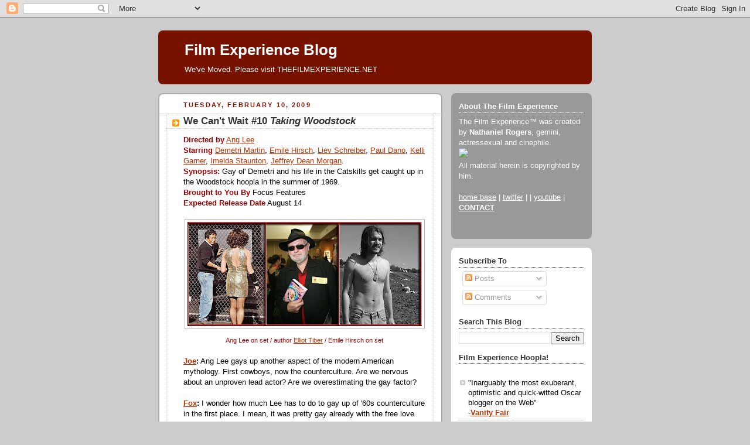

--- FILE ---
content_type: text/html; charset=UTF-8
request_url: https://filmexperience.blogspot.com/2009/02/we-cant-wait-10-taking-woodstock.html
body_size: 22811
content:
<!DOCTYPE html>
<html dir='ltr' xmlns='http://www.w3.org/1999/xhtml' xmlns:b='http://www.google.com/2005/gml/b' xmlns:data='http://www.google.com/2005/gml/data' xmlns:expr='http://www.google.com/2005/gml/expr'>
<head>
<link href='https://www.blogger.com/static/v1/widgets/2944754296-widget_css_bundle.css' rel='stylesheet' type='text/css'/>
<meta content='text/html; charset=UTF-8' http-equiv='Content-Type'/>
<meta content='blogger' name='generator'/>
<link href='https://filmexperience.blogspot.com/favicon.ico' rel='icon' type='image/x-icon'/>
<link href='http://filmexperience.blogspot.com/2009/02/we-cant-wait-10-taking-woodstock.html' rel='canonical'/>
<link rel="alternate" type="application/atom+xml" title="Film Experience Blog - Atom" href="https://filmexperience.blogspot.com/feeds/posts/default" />
<link rel="alternate" type="application/rss+xml" title="Film Experience Blog - RSS" href="https://filmexperience.blogspot.com/feeds/posts/default?alt=rss" />
<link rel="service.post" type="application/atom+xml" title="Film Experience Blog - Atom" href="https://www.blogger.com/feeds/8256060/posts/default" />

<link rel="alternate" type="application/atom+xml" title="Film Experience Blog - Atom" href="https://filmexperience.blogspot.com/feeds/3228194692354082743/comments/default" />
<!--Can't find substitution for tag [blog.ieCssRetrofitLinks]-->
<link href='https://blogger.googleusercontent.com/img/b/R29vZ2xl/AVvXsEidHrK85tbTBhCerGTaFG1kTuKOyfCZsu3vVQrhbPmyAcopmuO_42flPoW3SVLS04om9-zCJbNHcbvPFVjHbcQqS3Nw-OsDWjGREMX-11_MBnaqQpXRmPclP7YyXOmdOKswlTy0/s400/woodstock.jpg' rel='image_src'/>
<meta content='http://filmexperience.blogspot.com/2009/02/we-cant-wait-10-taking-woodstock.html' property='og:url'/>
<meta content='We Can&#39;t Wait #10 &lt;em&gt;Taking Woodstock&lt;/em&gt;' property='og:title'/>
<meta content='Directed by  Ang Lee Starring Demetri Martin , Emile Hirsch , Liev Schreiber , Paul Dano , Kelli Garner , Imelda Staunton , Jeffrey Dean Mor...' property='og:description'/>
<meta content='https://blogger.googleusercontent.com/img/b/R29vZ2xl/AVvXsEidHrK85tbTBhCerGTaFG1kTuKOyfCZsu3vVQrhbPmyAcopmuO_42flPoW3SVLS04om9-zCJbNHcbvPFVjHbcQqS3Nw-OsDWjGREMX-11_MBnaqQpXRmPclP7YyXOmdOKswlTy0/w1200-h630-p-k-no-nu/woodstock.jpg' property='og:image'/>
<title>Film Experience Blog: We Can't Wait #10 Taking Woodstock</title>
<style id='page-skin-1' type='text/css'><!--
/*
-----------------------------------------------
Blogger Template Style
Name:     Rounders 2
Designer: Douglas Bowman
URL:      www.stopdesign.com
Date:     27 Feb 2004
Updated by: Blogger Team
----------------------------------------------- */
/* Variable definitions
====================
<Variable name="mainBgColor" description="Main Background Color"
type="color" default="#fff">
<Variable name="mainTextColor" description="Text Color" type="color"
default="#000">
<Variable name="postTitleColor" description="Post Title Color" type="color"
default="#333">
<Variable name="dateHeaderColor" description="Date Header Color"
type="color" default="#810">
<Variable name="borderColor" description="Post Border Color" type="color"
default="#bbb">
<Variable name="mainLinkColor" description="Link Color" type="color"
default="#b30">
<Variable name="mainVisitedLinkColor" description="Visited Link Color"
type="color" default="#c63">
<Variable name="titleBgColor" description="Page Header Background Color"
type="color" default="#710">
<Variable name="titleTextColor" description="Blog Title Color"
type="color" default="#fff">
<Variable name="topSidebarHeaderColor"
description="Top Sidebar Title Color"
type="color" default="#fff">
<Variable name="topSidebarBgColor"
description="Top Sidebar Background Color"
type="color" default="#999">
<Variable name="topSidebarTextColor" description="Top Sidebar Text Color"
type="color" default="#fff">
<Variable name="topSidebarLinkColor" description="Top Sidebar Link Color"
type="color" default="#fff">
<Variable name="topSidebarVisitedLinkColor"
description="Top Sidebar Visited Link Color"
type="color" default="#ddd">
<Variable name="bodyFont" description="Text Font" type="font"
default="normal normal 100% 'Trebuchet MS',Verdana,Arial,Sans-serif">
<Variable name="pageTitleFont" description="Blog Title Font" type="font"
default="normal bold 200% 'Trebuchet MS',Verdana,Arial,Sans-serif">
<Variable name="descriptionFont" description="Blog Description Font" type="font"
default="normal normal 100% 'Trebuchet MS',Verdana,Arial,Sans-serif">
<Variable name="headerFont" description="Sidebar Title Font" type="font"
default="normal bold 100% 'Trebuchet MS',Verdana,Arial,Sans-serif">
<Variable name="postTitleFont" description="Post Title Font" type="font"
default="normal bold 135% 'Trebuchet MS',Verdana,Arial,Sans-serif">
<Variable name="startSide" description="Start side in blog language"
type="automatic" default="left">
<Variable name="endSide" description="End side in blog language"
type="automatic" default="right">
*/
body {
background:#ccc;
margin:0;
text-align:center;
line-height: 1.5em;
font:x-small Trebuchet MS, Verdana, Arial, Sans-serif;
color:#000000;
font-size/* */:/**/small;
font-size: /**/small;
}
/* Page Structure
----------------------------------------------- */
/* The images which help create rounded corners depend on the
following widths and measurements. If you want to change
these measurements, the images will also need to change.
*/
#outer-wrapper {
width:740px;
margin:0 auto;
text-align:left;
font: normal normal 100% 'Trebuchet MS',Verdana,Arial,Sans-serif;
}
#main-wrap1 {
width:485px;
float:left;
background:#ffffff url("//www1.blogblog.com/rounders2/corners_main_bot.gif") no-repeat left bottom;
margin:15px 0 0;
padding:0 0 10px;
color:#000000;
font-size:97%;
line-height:1.5em;
word-wrap: break-word; /* fix for long text breaking sidebar float in IE */
overflow: hidden;     /* fix for long non-text content breaking IE sidebar float */
}
#main-wrap2 {
float:left;
width:100%;
background:url("//www1.blogblog.com/rounders2/corners_main_top.gif") no-repeat left top;
padding:10px 0 0;
}
#main {
background:url("//www.blogblog.com/rounders2/rails_main.gif") repeat-y left;
padding:0;
width:485px;
}
#sidebar-wrap {
width:240px;
float:right;
margin:15px 0 0;
font-size:97%;
line-height:1.5em;
word-wrap: break-word; /* fix for long text breaking sidebar float in IE */
overflow: hidden;     /* fix for long non-text content breaking IE sidebar float */
}
.main .widget {
margin-top: 4px;
width: 468px;
padding: 0 13px;
}
.main .Blog {
margin: 0;
padding: 0;
width: 484px;
}
/* Links
----------------------------------------------- */
a:link {
color: #bb3300;
}
a:visited {
color: #cc6633;
}
a:hover {
color: #cc6633;
}
a img {
border-width:0;
}
/* Blog Header
----------------------------------------------- */
#header-wrapper {
background:#771100 url("//www2.blogblog.com/rounders2/corners_cap_top.gif") no-repeat left top;
margin-top:22px;
margin-right:0;
margin-bottom:0;
margin-left:0;
padding-top:8px;
padding-right:0;
padding-bottom:0;
padding-left:0;
color:#ffffff;
}
#header {
background:url("//www.blogblog.com/rounders2/corners_cap_bot.gif") no-repeat left bottom;
padding:0 15px 8px;
}
#header h1 {
margin:0;
padding:10px 30px 5px;
line-height:1.2em;
font: normal bold 200% 'Trebuchet MS',Verdana,Arial,Sans-serif;
}
#header a,
#header a:visited {
text-decoration:none;
color: #ffffff;
}
#header .description {
margin:0;
padding:5px 30px 10px;
line-height:1.5em;
font: normal normal 100% 'Trebuchet MS',Verdana,Arial,Sans-serif;
}
/* Posts
----------------------------------------------- */
h2.date-header {
margin-top:0;
margin-right:28px;
margin-bottom:0;
margin-left:43px;
font-size:85%;
line-height:2em;
text-transform:uppercase;
letter-spacing:.2em;
color:#881100;
}
.post {
margin:.3em 0 25px;
padding:0 13px;
border:1px dotted #bbbbbb;
border-width:1px 0;
}
.post h3 {
margin:0;
line-height:1.5em;
background:url("//www2.blogblog.com/rounders2/icon_arrow.gif") no-repeat 10px .5em;
display:block;
border:1px dotted #bbbbbb;
border-width:0 1px 1px;
padding-top:2px;
padding-right:14px;
padding-bottom:2px;
padding-left:29px;
color: #333333;
font: normal bold 135% 'Trebuchet MS',Verdana,Arial,Sans-serif;
}
.post h3 a, .post h3 a:visited {
text-decoration:none;
color: #333333;
}
a.title-link:hover {
background-color: #bbbbbb;
color: #000000;
}
.post-body {
border:1px dotted #bbbbbb;
border-width:0 1px 1px;
border-bottom-color:#ffffff;
padding-top:10px;
padding-right:14px;
padding-bottom:1px;
padding-left:29px;
}
html>body .post-body {
border-bottom-width:0;
}
.post-body {
margin:0 0 .75em;
}
.post-body blockquote {
line-height:1.3em;
}
.post-footer {
background: #eee;
margin:0;
padding-top:2px;
padding-right:14px;
padding-bottom:2px;
padding-left:29px;
border:1px dotted #bbbbbb;
border-width:1px;
font-size:100%;
line-height:1.5em;
color: #666;
}
/*
The first line of the post footer might only have floated text, so we need to give it a height.
The height comes from the post-footer line-height
*/
.post-footer-line-1 {
min-height:1.5em;
_height:1.5em;
}
.post-footer p {
margin: 0;
}
html>body .post-footer {
border-bottom-color:transparent;
}
.uncustomized-post-template .post-footer {
text-align: right;
}
.uncustomized-post-template .post-author,
.uncustomized-post-template .post-timestamp {
display: block;
float: left;
text-align:left;
margin-right: 4px;
}
.post-footer a {
color: #bb3300;
}
.post-footer a:hover {
color: #cc6633;
}
a.comment-link {
/* IE5.0/Win doesn't apply padding to inline elements,
so we hide these two declarations from it */
background/* */:/**/url("//www.blogblog.com/rounders/icon_comment_left.gif") no-repeat left 45%;
padding-left:14px;
}
html>body a.comment-link {
/* Respecified, for IE5/Mac's benefit */
background:url("//www.blogblog.com/rounders2/icon_comment_left.gif") no-repeat left 45%;
padding-left:14px;
}
.post img {
margin-top:0;
margin-right:0;
margin-bottom:5px;
margin-left:0;
padding:4px;
border:1px solid #bbbbbb;
}
blockquote {
margin:.75em 0;
border:1px dotted #bbbbbb;
border-width:1px 0;
padding:5px 15px;
color: #881100;
}
.post blockquote p {
margin:.5em 0;
}
#blog-pager-newer-link {
float: left;
margin-left: 13px;
}
#blog-pager-older-link {
float: right;
margin-right: 13px;
}
#blog-pager {
text-align: center;
}
.feed-links {
clear: both;
line-height: 2.5em;
margin-left: 13px;
}
/* Comments
----------------------------------------------- */
#comments {
margin:-25px 13px 0;
border:1px dotted #bbbbbb;
border-width:0 1px 1px;
padding-top:20px;
padding-right:0;
padding-bottom:15px;
padding-left:0;
}
#comments h4 {
margin:0 0 10px;
padding-top:0;
padding-right:14px;
padding-bottom:2px;
padding-left:29px;
border-bottom:1px dotted #bbbbbb;
font-size:120%;
line-height:1.4em;
color:#333333;
}
#comments-block {
margin-top:0;
margin-right:15px;
margin-bottom:0;
margin-left:9px;
}
.comment-author {
background:url("//www.blogblog.com/rounders2/icon_comment_left.gif") no-repeat 2px .3em;
margin:.5em 0;
padding-top:0;
padding-right:0;
padding-bottom:0;
padding-left:20px;
font-weight:bold;
}
.comment-body {
margin:0 0 1.25em;
padding-top:0;
padding-right:0;
padding-bottom:0;
padding-left:20px;
}
.comment-body p {
margin:0 0 .5em;
}
.comment-footer {
margin:0 0 .5em;
padding-top:0;
padding-right:0;
padding-bottom:.75em;
padding-left:20px;
}
.comment-footer a:link {
color: #000000;
}
.deleted-comment {
font-style:italic;
color:gray;
}
.comment-form {
padding-left:20px;
padding-right:5px;
}
#comments .comment-form h4 {
padding-left:0px;
}
/* Profile
----------------------------------------------- */
.profile-img {
float: left;
margin-top: 5px;
margin-right: 5px;
margin-bottom: 5px;
margin-left: 0;
border: 4px solid #ffffff;
}
.profile-datablock {
margin-top:0;
margin-right:15px;
margin-bottom:.5em;
margin-left:0;
padding-top:8px;
}
.profile-link {
background:url("//www.blogblog.com/rounders2/icon_profile_left.gif") no-repeat left .1em;
padding-left:15px;
font-weight:bold;
}
.profile-textblock {
clear: both;
margin: 0;
}
.sidebar .clear, .main .widget .clear {
clear: both;
}
#sidebartop-wrap {
background:#999999 url("//www.blogblog.com/rounders2/corners_prof_bot.gif") no-repeat left bottom;
margin:0px 0px 15px;
padding:0px 0px 10px;
color:#ffffff;
}
#sidebartop-wrap2 {
background:url("//www2.blogblog.com/rounders2/corners_prof_top.gif") no-repeat left top;
padding: 10px 0 0;
margin:0;
border-width:0;
}
#sidebartop h2 {
line-height:1.5em;
color:#ffffff;
border-bottom: 1px dotted #ffffff;
margin-bottom: 0.5em;
font: normal bold 100% 'Trebuchet MS',Verdana,Arial,Sans-serif;
}
#sidebartop a {
color: #ffffff;
}
#sidebartop a:hover {
color: #dddddd;
}
#sidebartop a:visited {
color: #dddddd;
}
/* Sidebar Boxes
----------------------------------------------- */
.sidebar .widget {
margin:.5em 13px 1.25em;
padding:0 0px;
}
.widget-content {
margin-top: 0.5em;
}
#sidebarbottom-wrap1 {
background:#ffffff url("//www.blogblog.com/rounders2/corners_side_top.gif") no-repeat left top;
margin:0 0 15px;
padding:10px 0 0;
color: #000000;
}
#sidebarbottom-wrap2 {
background:url("//www1.blogblog.com/rounders2/corners_side_bot.gif") no-repeat left bottom;
padding:0 0 8px;
}
.sidebar h2 {
margin:0;
padding:0 0 .2em;
line-height:1.5em;
font:normal bold 100% 'Trebuchet MS',Verdana,Arial,Sans-serif;
}
.sidebar ul {
list-style:none;
margin:0 0 1.25em;
padding:0;
}
.sidebar ul li {
background:url("//www2.blogblog.com/rounders2/icon_arrow_sm.gif") no-repeat 2px .25em;
margin:0;
padding-top:0;
padding-right:0;
padding-bottom:3px;
padding-left:16px;
margin-bottom:3px;
border-bottom:1px dotted #bbbbbb;
line-height:1.4em;
}
.sidebar p {
margin:0 0 .6em;
}
#sidebar h2 {
color: #333333;
border-bottom: 1px dotted #333333;
}
/* Footer
----------------------------------------------- */
#footer-wrap1 {
clear:both;
margin:0 0 10px;
padding:15px 0 0;
}
#footer-wrap2 {
background:#771100 url("//www2.blogblog.com/rounders2/corners_cap_top.gif") no-repeat left top;
color:#ffffff;
}
#footer {
background:url("//www.blogblog.com/rounders2/corners_cap_bot.gif") no-repeat left bottom;
padding:8px 15px;
}
#footer hr {display:none;}
#footer p {margin:0;}
#footer a {color:#ffffff;}
#footer .widget-content {
margin:0;
}
/** Page structure tweaks for layout editor wireframe */
body#layout #main-wrap1,
body#layout #sidebar-wrap,
body#layout #header-wrapper {
margin-top: 0;
}
body#layout #header, body#layout #header-wrapper,
body#layout #outer-wrapper {
margin-left:0,
margin-right: 0;
padding: 0;
}
body#layout #outer-wrapper {
width: 730px;
}
body#layout #footer-wrap1 {
padding-top: 0;
}
#google_ads_div_19_FilmExp_300 {
padding-top:50px;
padding-right:70px;
}

--></style>
<script src="//partner.googleadservices.com/gampad/google_service.js" type="text/javascript">
</script>
<script type='text/javascript'>
 GS_googleAddAdSenseService("ca-pub-4162187998603810");
 GS_googleEnableAllServices();
</script>
<script type='text/javascript'>
 GA_googleAddSlot("ca-pub-4162187998603810", "19_FilmExp_160");
 GA_googleAddSlot("ca-pub-4162187998603810", "19_FilmExp_300");
 GA_googleAddSlot("ca-pub-4162187998603810", "19_FilmExp_728");
</script>
<script type='text/javascript'>
 GA_googleFetchAds();
</script>
<link href='https://www.blogger.com/dyn-css/authorization.css?targetBlogID=8256060&amp;zx=319ad1b3-7c81-4f0d-8dd1-422d242e710e' media='none' onload='if(media!=&#39;all&#39;)media=&#39;all&#39;' rel='stylesheet'/><noscript><link href='https://www.blogger.com/dyn-css/authorization.css?targetBlogID=8256060&amp;zx=319ad1b3-7c81-4f0d-8dd1-422d242e710e' rel='stylesheet'/></noscript>
<meta name='google-adsense-platform-account' content='ca-host-pub-1556223355139109'/>
<meta name='google-adsense-platform-domain' content='blogspot.com'/>

</head>
<body>
<div class='navbar section' id='navbar'><div class='widget Navbar' data-version='1' id='Navbar1'><script type="text/javascript">
    function setAttributeOnload(object, attribute, val) {
      if(window.addEventListener) {
        window.addEventListener('load',
          function(){ object[attribute] = val; }, false);
      } else {
        window.attachEvent('onload', function(){ object[attribute] = val; });
      }
    }
  </script>
<div id="navbar-iframe-container"></div>
<script type="text/javascript" src="https://apis.google.com/js/platform.js"></script>
<script type="text/javascript">
      gapi.load("gapi.iframes:gapi.iframes.style.bubble", function() {
        if (gapi.iframes && gapi.iframes.getContext) {
          gapi.iframes.getContext().openChild({
              url: 'https://www.blogger.com/navbar/8256060?po\x3d3228194692354082743\x26origin\x3dhttps://filmexperience.blogspot.com',
              where: document.getElementById("navbar-iframe-container"),
              id: "navbar-iframe"
          });
        }
      });
    </script><script type="text/javascript">
(function() {
var script = document.createElement('script');
script.type = 'text/javascript';
script.src = '//pagead2.googlesyndication.com/pagead/js/google_top_exp.js';
var head = document.getElementsByTagName('head')[0];
if (head) {
head.appendChild(script);
}})();
</script>
</div></div>
<div id='outer-wrapper'>
<script type='text/javascript'>
window.google_analytics_uacct = "UA-283150-19";
</script>
<script src="//edge.quantserve.com/quant.js" type="text/javascript"></script>
<script type='text/javascript'> _qoptions = { tags:"ModUrbanMedia.FilmExperience" };_qacct="p-93b6WeVYdHXoc";quantserve();</script>
<noscript>
<a href='http://www.quantcast.com/p-93b6WeVYdHXoc' target='_blank'><img alt="Quantcast" border="0" height="1" src="https://lh3.googleusercontent.com/blogger_img_proxy/AEn0k_u7liZsma7xmhyTgHPmcuOphKFWR1EVSpqn3Nblr8MnjLUAKIg8RbqFealhI9d-ExBRUtLpgb_N5GSqOBpAQF--3zJx8x95lFcdkRNHsWHWgtpSH8VCAwVAt5n_jgfw6bAqJ6lX0W-jwbFMENEBb-8MAInWjKsGnEFxC60=s0-d" style="display: none;" width="1"></a>
</noscript>
<script type='text/javascript'>
 GA_googleFillSlot("19_FilmExp_728");
</script>
<div id='header-wrapper'>
<div class='header section' id='header'><div class='widget Header' data-version='1' id='Header1'>
<div id='header-inner'>
<div class='titlewrapper'>
<h1 class='title'>
<a href='https://filmexperience.blogspot.com/'>
Film Experience Blog
</a>
</h1>
</div>
<div class='descriptionwrapper'>
<p class='description'><span>We've Moved. Please visit THEFILMEXPERIENCE.NET</span></p>
</div>
</div>
</div></div>
</div>
<div id='crosscol-wrapper' style='text-align:center'>
<div class='crosscol no-items section' id='crosscol'></div>
</div>
<div id='main-wrap1'><div id='main-wrap2'>
<script language='JavaScript'>

var adcount=0;

</script>
<div class='main section' id='main'><div class='widget Blog' data-version='1' id='Blog1'>
<div class='blog-posts hfeed'>

          <div class="date-outer">
        
<h2 class='date-header'><span>Tuesday, February 10, 2009</span></h2>

          <div class="date-posts">
        
<div class='post-outer'>
<div class='post hentry'>
<a name='3228194692354082743'></a>
<h3 class='post-title entry-title'>
<a href='https://filmexperience.blogspot.com/2009/02/we-cant-wait-10-taking-woodstock.html'>We Can't Wait #10 <em>Taking Woodstock</em></a>
</h3>
<div class='post-header-line-1'></div>
<div class='post-body entry-content'>
<span style="font-weight: bold; color: rgb(153, 0, 0);">Directed by</span> <a href="http://www.imdb.com/name/nm0000487/" target="new">Ang Lee</a><br /><span style="font-weight: bold; color: rgb(153, 0, 0);">Starring </span><a href="http://www.imdb.com/name/nm1336595/" target="new">Demetri Martin</a>, <a href="http://www.imdb.com/name/nm0386472/" target="new">Emile Hirsch</a>, <a href="http://www.imdb.com/name/nm0000630/" target="new">Liev Schreiber</a>, <a href="http://www.imdb.com/name/nm0200452/" target="new">Paul Dano</a>, <a href="http://www.imdb.com/name/nm0307726/" target="new">Kelli Garner</a>, <a href="http://www.imdb.com/name/nm0001767/" target="new">Imelda Staunton</a>, <a href="http://www.imdb.com/name/nm0604747/" target="new">Jeffrey Dean Morgan</a>.<br /><span style="font-weight: bold; color: rgb(153, 0, 0);">Synopsis: </span>Gay ol' Demetri and his life in the Catskills get caught up in the <span class="nfakPe">Woodstock</span> hoopla in the summer of 1969.<br /><span style="font-weight: bold; color: rgb(153, 0, 0);">Brought to You By</span><span style="color: rgb(153, 0, 0);"> <span style="color: rgb(0, 0, 0);">Focus Features</span></span> <span style="color: rgb(153, 0, 0); font-weight: bold;"><br />Expected Release Date</span> August 14<br /><br /><div style="text-align: center;"><a href="https://blogger.googleusercontent.com/img/b/R29vZ2xl/AVvXsEidHrK85tbTBhCerGTaFG1kTuKOyfCZsu3vVQrhbPmyAcopmuO_42flPoW3SVLS04om9-zCJbNHcbvPFVjHbcQqS3Nw-OsDWjGREMX-11_MBnaqQpXRmPclP7YyXOmdOKswlTy0/s1600-h/woodstock.jpg" onblur="try {parent.deselectBloggerImageGracefully();} catch(e) {}"><img alt="" border="0" id="BLOGGER_PHOTO_ID_5301181279320189714" src="https://blogger.googleusercontent.com/img/b/R29vZ2xl/AVvXsEidHrK85tbTBhCerGTaFG1kTuKOyfCZsu3vVQrhbPmyAcopmuO_42flPoW3SVLS04om9-zCJbNHcbvPFVjHbcQqS3Nw-OsDWjGREMX-11_MBnaqQpXRmPclP7YyXOmdOKswlTy0/s400/woodstock.jpg" style="margin: 0px auto 10px; display: block; text-align: center; cursor: pointer; width: 400px; height: 178px;" /></a><span style="color: rgb(153, 0, 0);font-size:85%;" >Ang Lee on set /  author <a href="http://www.elliottiber.com/" target="new">Elliot Tiber</a> / Emile Hirsch on set<br /></span></div><br /><span style="font-weight: bold;"><a href="http://lowresolution.blogspot.com/" target="new">Joe</a>:</span> Ang Lee gays up another aspect of the modern American mythology. First cowboys, now the counterculture. Are we nervous about an unproven lead actor? Are we overestimating the gay factor?<br /><br /><span style="font-weight: bold;"><a href="http://fox-tractorfacts.blogspot.com/" target="new">Fox</a>: </span>I wonder how much Lee has to do to gay up of '60s counterculture in the first place. I mean, it was pretty gay already with the free love and all, right? <strong style="font-weight: normal;">Or</strong>, did the free love still kinda exclude the dude-on-dude action?<br /><br /><span style="font-weight: bold;"><a href="http://mynewplaidpants.blogspot.com/" target="new">JA</a>:</span> It's Ang. I'm there. Also I'm hoping to find Emile Hirsch cute and appealing again, after being the only person who didn't think he was either in <i><a href="http://www.imdb.com/title/tt1013753/" target="new">Milk</a></i>. Win me back, Emile! If you wanna make out with Demetri in order to find my good graces, they do lay in that general direction.<br /><br /><a href="https://blogger.googleusercontent.com/img/b/R29vZ2xl/AVvXsEhCGWqfyjSdmDBeL5Jb_EBfiq7r4040IjY69xFvapsiU9e1I987-iWgj4FoOzfSLF0712NfADp5fKUgXmR-y-vQEn4iEc1mUDQg_svTl2Lqp5mBnNXiRRB-Xtow1pdzk7nEFPSW/s1600-h/emile_faces.jpg" onblur="try {parent.deselectBloggerImageGracefully();} catch(e) {}"><img alt="" border="0" id="BLOGGER_PHOTO_ID_5301179065853369986" src="https://blogger.googleusercontent.com/img/b/R29vZ2xl/AVvXsEhCGWqfyjSdmDBeL5Jb_EBfiq7r4040IjY69xFvapsiU9e1I987-iWgj4FoOzfSLF0712NfADp5fKUgXmR-y-vQEn4iEc1mUDQg_svTl2Lqp5mBnNXiRRB-Xtow1pdzk7nEFPSW/s320/emile_faces.jpg" style="margin: 0px auto 10px; display: block; text-align: center; cursor: pointer; width: 320px; height: 104px;" /></a><br /><br /><div class="TWIIGSPOLL"> <script type="text/javascript" src="//www.twiigs.com/poll.js?pid=25178&amp;color=browndark"></script> <div class="TWIIGSPOLLpolllink" style="border-style: none; margin: 10px 0pt 0pt; padding: 0pt; overflow: hidden; background-color: transparent; background-image: none; clear: none; display: block; float: none; position: static; visibility: visible; height: auto; line-height: normal; width: auto; outline-style: none; clip: rect(auto, auto, auto, auto); vertical-align: baseline; z-index: auto; letter-spacing: normal; text-align: right; text-decoration: none; text-indent: 0pt; text-shadow: none; text-transform: none; white-space: normal; word-spacing: normal;"> <a class="TWIIGSPOLLmorelink" href="http://www.twiigs.com/" style="border-style: none; margin: 0pt; padding: 0pt; overflow: hidden; background-color: transparent; background-image: none; clear: none; display: inline; float: none; position: static; visibility: visible; height: auto; line-height: normal; width: auto; outline-style: none; clip: rect(auto, auto, auto, auto); vertical-align: baseline; z-index: auto; letter-spacing: normal; text-align: left; text-indent: 0pt; text-shadow: none; text-transform: none; white-space: normal; word-spacing: normal; font-weight: bold;">poll by twiigs.com</a> </div> </div><br /><br /><span style="font-weight: bold;"><br /><a href="http://dearjesus.wordpress.com/" target="new">Whitney</a>:</span> Demetri in an Ang Lee movie is the funniest thing I've heard since I heard Demetri's last stand up. I'm always a little so-so on Mr. Lee, but I'm really interested in <a href="http://www.imdb.com/title/tt1127896/"><span style="font-style: italic;">Taking Woodstock</span></a>.<br /><br /><a href="https://blogger.googleusercontent.com/img/b/R29vZ2xl/AVvXsEijmObljOVPXm2JUSiYH7aS9LbjdhWdC04tr3DEtUpVMjzl1wX9U0E4GtVMbbKvS6oYv8RNbzuiqdouyC6vNan3PN4vgCjbiwiMdnfSpLW6mai-pMm7wEESXRz0960J3ZK9PGUd/s1600-h/takingwoodstock.gif" onblur="try {parent.deselectBloggerImageGracefully();} catch(e) {}"><img alt="" border="0" id="BLOGGER_PHOTO_ID_5301182333189270978" src="https://blogger.googleusercontent.com/img/b/R29vZ2xl/AVvXsEijmObljOVPXm2JUSiYH7aS9LbjdhWdC04tr3DEtUpVMjzl1wX9U0E4GtVMbbKvS6oYv8RNbzuiqdouyC6vNan3PN4vgCjbiwiMdnfSpLW6mai-pMm7wEESXRz0960J3ZK9PGUd/s200/takingwoodstock.gif" style="margin: 0pt 10px 10px 0pt; float: left; cursor: pointer; width: 100px; height: 149px;" /></a><span style="font-weight: bold;">Nathaniel:</span> I haven't read up much on this one yet (though info is <a href="http://www.amazon.com/Taking-Woodstock-Elliot-Tiber/dp/0757002935" target="new">mere pages away</a>) but I like Demetri and the supporting cast is intriguing / strong. Most importantly, what I've found is that it doesn't quite matter what the theme, time period or milieu is, Ang Lee will find a way to burrow in under the skin of it and make it his very own. His Woodstock will soon be ours for the taking. And after <span style="font-style: italic;">Eat Drink Man Woman, Sense &amp; Sensibility, The Ice Storm, Crouching Tiger Hidden Dragon, Brokeback Mountain</span> and <span style="font-style: italic;">Lust Caution</span>, why wouldn't we wanna take?<br /><br />In case you missed any entries they went like so...<br /><span style="color: rgb(255, 255, 255);">*</span><br /><span style="font-size:85%;"><span style="font-weight: bold;">We Can't Wait:<br /></span><span><a href="http://filmexperience.blogspot.com/2009/02/glourious-tease.html">#1</a> <span style="font-style: italic;">Inglourious Basterds</span>, <a href="http://filmexperience.blogspot.com/2009/02/we-cant-wait-2-where-wild-things-are.html">#2</a> <span style="font-style: italic;">Where the Wild Things Are,</span> <a href="http://filmexperience.blogspot.com/2009/02/we-cant-wait-3-fantastic-mr-fox.html">#3</a> <span style="font-style: italic;">Fantastic Mr. Fox</span>,<br /><a href="http://filmexperience.blogspot.com/2009/02/we-cant-wait-4-avatar.html">#4</a> <span style="font-style: italic;">Avatar, </span><a href="http://filmexperience.blogspot.com/2009/02/we-cant-wait-5-bright-star.html"> #5</a> <span style="font-style: italic;">Bright Star</span>, <a href="http://filmexperience.blogspot.com/2009/02/we-cant-wait-6-shutter-island.html">#6</a> <span style="font-style: italic;">Shutter Island</span>,  <a href="http://filmexperience.blogspot.com/2009/02/we-cant-wait-7-scott-pilgrim-vs-world.html">#7</a> <span style="font-style: italic;">Scott Pilgrim vs. The World<br /></span> <a href="http://filmexperience.blogspot.com/2009/02/we-cant-wait-8-imaginarium-of-dr.html">#8</a> <span style="font-style: italic;">Imaginarium of Dr. Parnassus</span>, <a href="http://filmexperience.blogspot.com/2009/02/we-cant-wait-9-nailed.html">#9</a> <span style="font-style: italic;">Nailed</span>,</span><span style="font-weight: bold;"> </span> <a href="http://filmexperience.blogspot.com/2009/02/we-cant-wait-10-taking-woodstock.html">#10</a> <span style="font-style: italic;">Taking Woodstock</span>,<br /><a href="http://filmexperience.blogspot.com/2009/02/we-cant-wait-11-watchmen.html">#11</a> <span style="font-style: italic;">Watchmen, </span><a href="http://filmexperience.blogspot.com/2009/02/we-cant-wait-12-hurt-locker.html">#12</a> <span style="font-style: italic;">The Hurt Locker</span>, <a href="http://filmexperience.blogspot.com/2009/02/we-cant-wait-13-road.html">#13</a> <span style="font-style: italic;">The Road</span>, <a href="http://filmexperience.blogspot.com/2009/02/we-cant-wait-14-tree-of-life.html">#14</a> <span style="font-style: italic;">The Tree of Life</span><br /><a href="http://filmexperience.blogspot.com/2009/02/we-cant-wait-15-away-we-go.html">#15</a> <span style="font-style: italic;">Away We Go, </span><a href="http://filmexperience.blogspot.com/2009/02/we-cant-wait-16-500-days-of-summer.html">#16</a> <span style="font-style: italic;">500 Days of Summer, </span><a href="http://filmexperience.blogspot.com/2009/02/we-cant-wait-17-drag-me-to-hell.html"> #17</a> <span style="font-style: italic;">Drag Me To Hell</span>,<br /><a href="http://filmexperience.blogspot.com/2009/02/we-cant-wait-18-whatever-works.html">#18</a><span style="font-style: italic;"> Whatever Works,  </span><a href="http://filmexperience.blogspot.com/2009/02/we-cant-wait-19-broken-embraces.html">#19</a> <span style="font-style: italic;">Broken Embraces,</span> <a href="http://filmexperience.blogspot.com/2009/02/we-cant-wait-20-nine-musical.html">#20</a> <span style="font-style: italic;">Nine</span> (the musical)<br /><a href="http://filmexperience.blogspot.com/2009/02/we-cant-wait-2009-preview.html">intro</a> (orphans -didn't make group list)</span><br /><span style="color: rgb(255, 255, 255);">*</span>
<div style='clear: both;'></div>
</div>
<div class='post-footer'>
<div><script type='text/javascript'>var addthis_pub="4a0d53cb48249272";</script>
<a id='https://filmexperience.blogspot.com/2009/02/we-cant-wait-10-taking-woodstock.html' name='We Can&#39;t Wait #10 <em>Taking Woodstock</em>' onclick='return addthis_sendto()' onmouseout='addthis_close()' onmouseover='return addthis_open(this, "", this.id, this.name);'><img alt="Bookmark and Share" height="16" src="https://lh3.googleusercontent.com/blogger_img_proxy/AEn0k_uuQhTQg05XvZdBELYducWVXXOPYG76jdOqDVk-toxJNohkZYXncLvalc06wyNN-ox4lE2LFJdl9yF0Oegg_32TOXWcU72dKqnhpn-U7PfEREdY7Vg=s0-d" style="border:0" width="125"></a><script src="//s7.addthis.com/js/200/addthis_widget.js" type="text/javascript"></script></div>
<div class='post-footer-line post-footer-line-1'><span class='post-author vcard'>
Written by
<span class='fn'>NATHANIEL R</span>
</span>
<span class='post-timestamp'>
@
<a class='timestamp-link' href='https://filmexperience.blogspot.com/2009/02/we-cant-wait-10-taking-woodstock.html' rel='bookmark' title='permanent link'><abbr class='published' title='2009-02-10T12:40:00-05:00'>12:40 PM</abbr></a>
</span>
<span class='post-comment-link'>
</span>
<span class='post-icons'>
<span class='item-action'>
<a href='https://www.blogger.com/email-post/8256060/3228194692354082743' title='Email Post'>
<img alt="" class="icon-action" height="13" src="//www.blogger.com/img/icon18_email.gif" width="18">
</a>
</span>
<span class='item-control blog-admin pid-1163471656'>
<a href='https://www.blogger.com/post-edit.g?blogID=8256060&postID=3228194692354082743&from=pencil' title='Edit Post'>
<img alt='' class='icon-action' height='18' src='https://resources.blogblog.com/img/icon18_edit_allbkg.gif' width='18'/>
</a>
</span>
</span>
</div>
<div class='post-footer-line post-footer-line-2'><span class='post-labels'>
Labels:
<a href='https://filmexperience.blogspot.com/search/label/Ang%20Lee' rel='tag'>Ang Lee</a>,
<a href='https://filmexperience.blogspot.com/search/label/Demetri%20Martin' rel='tag'>Demetri Martin</a>,
<a href='https://filmexperience.blogspot.com/search/label/Emile%20Hirsch' rel='tag'>Emile Hirsch</a>,
<a href='https://filmexperience.blogspot.com/search/label/GLBT' rel='tag'>GLBT</a>,
<a href='https://filmexperience.blogspot.com/search/label/Imelda%20Staunton' rel='tag'>Imelda Staunton</a>,
<a href='https://filmexperience.blogspot.com/search/label/Jeffrey%20Dean%20Morgan' rel='tag'>Jeffrey Dean Morgan</a>,
<a href='https://filmexperience.blogspot.com/search/label/Liev%20Schreiber' rel='tag'>Liev Schreiber</a>,
<a href='https://filmexperience.blogspot.com/search/label/Oscars%20%2809%29' rel='tag'>Oscars (09)</a>,
<a href='https://filmexperience.blogspot.com/search/label/Taking%20Woodstock' rel='tag'>Taking Woodstock</a>,
<a href='https://filmexperience.blogspot.com/search/label/We%20Can%27t%20Wait' rel='tag'>We Can&#39;t Wait</a>
</span><script type='text/javascript'>
adcount++;
if(adcount == 1)
  GA_googleFillSlot("19_FilmExp_300");
</script>
</div>
<div class='post-footer-line post-footer-line-3'><span class='post-location'>
</span>
</div>
</div>
</div>
<div class='comments' id='comments'>
<a name='comments'></a>
<h4>15 comments:</h4>
<div id='Blog1_comments-block-wrapper'>
<dl class='avatar-comment-indent' id='comments-block'>
<dt class='comment-author ' id='c8575667406093722757'>
<a name='c8575667406093722757'></a>
<div class="avatar-image-container avatar-stock"><span dir="ltr"><img src="//resources.blogblog.com/img/blank.gif" width="35" height="35" alt="" title="Anonymous">

</span></div>
Anonymous
said...
</dt>
<dd class='comment-body' id='Blog1_cmt-8575667406093722757'>
<p>
OOH YAY! A new Ang Lee movie, his movies almost guarantee a memorable, intriguing experience. Hope this one is the same. I'm always surprised by how "removed" (not really sure if this is the word I'm looking for) he seems at first, but then the heartfelt emotions that play out.  The Ice Storm has remained in my head since I first saw it, any man who gives THE GREAT CHRISTINA RICCI one of her best roles deserves attention.  CTHD and Brokeback Mountain are in my Best of the Decade, well so far anyway.<BR/>Secret Shame: I have yet to see "Lust, Caution".
</p>
</dd>
<dd class='comment-footer'>
<span class='comment-timestamp'>
<a href='https://filmexperience.blogspot.com/2009/02/we-cant-wait-10-taking-woodstock.html?showComment=1234288140000#c8575667406093722757' title='comment permalink'>
12:49 PM
</a>
<span class='item-control blog-admin pid-422883088'>
<a class='comment-delete' href='https://www.blogger.com/comment/delete/8256060/8575667406093722757' title='Delete Comment'>
<img src='https://resources.blogblog.com/img/icon_delete13.gif'/>
</a>
</span>
</span>
</dd>
<dt class='comment-author ' id='c3408198051568656325'>
<a name='c3408198051568656325'></a>
<div class="avatar-image-container avatar-stock"><span dir="ltr"><img src="//resources.blogblog.com/img/blank.gif" width="35" height="35" alt="" title="Anonymous">

</span></div>
Anonymous
said...
</dt>
<dd class='comment-body' id='Blog1_cmt-3408198051568656325'>
<p>
http://www.youtube.com/watch?v=f4Pha5f_7rM<BR/><BR/>cheri
</p>
</dd>
<dd class='comment-footer'>
<span class='comment-timestamp'>
<a href='https://filmexperience.blogspot.com/2009/02/we-cant-wait-10-taking-woodstock.html?showComment=1234288200000#c3408198051568656325' title='comment permalink'>
12:50 PM
</a>
<span class='item-control blog-admin pid-422883088'>
<a class='comment-delete' href='https://www.blogger.com/comment/delete/8256060/3408198051568656325' title='Delete Comment'>
<img src='https://resources.blogblog.com/img/icon_delete13.gif'/>
</a>
</span>
</span>
</dd>
<dt class='comment-author ' id='c7905554362165075021'>
<a name='c7905554362165075021'></a>
<div class="avatar-image-container avatar-stock"><span dir="ltr"><a href="https://www.blogger.com/profile/06475102741113713421" target="" rel="nofollow" onclick="" class="avatar-hovercard" id="av-7905554362165075021-06475102741113713421"><img src="//www.blogger.com/img/blogger_logo_round_35.png" width="35" height="35" alt="" title="abstew">

</a></span></div>
<a href='https://www.blogger.com/profile/06475102741113713421' rel='nofollow'>abstew</a>
said...
</dt>
<dd class='comment-body' id='Blog1_cmt-7905554362165075021'>
<p>
wow. when you see that list of ang lee films one after the other like that its pretty astounding. all great films and all so different. you think, well, of course this movie will be great. how could it not be?<BR/>but then i noticed that this wasn't the complete filmography. where's HULK? and let's not forget RIDE WITH THE DEVIL. <BR/>so, as long as green guys in purple pants and jewel aren't anywhere near TAKING WOODSTOCK we should we alright.
</p>
</dd>
<dd class='comment-footer'>
<span class='comment-timestamp'>
<a href='https://filmexperience.blogspot.com/2009/02/we-cant-wait-10-taking-woodstock.html?showComment=1234288380000#c7905554362165075021' title='comment permalink'>
12:53 PM
</a>
<span class='item-control blog-admin pid-601668200'>
<a class='comment-delete' href='https://www.blogger.com/comment/delete/8256060/7905554362165075021' title='Delete Comment'>
<img src='https://resources.blogblog.com/img/icon_delete13.gif'/>
</a>
</span>
</span>
</dd>
<dt class='comment-author ' id='c2271001682063403640'>
<a name='c2271001682063403640'></a>
<div class="avatar-image-container vcard"><span dir="ltr"><a href="https://www.blogger.com/profile/15537102815681623472" target="" rel="nofollow" onclick="" class="avatar-hovercard" id="av-2271001682063403640-15537102815681623472"><img src="https://resources.blogblog.com/img/blank.gif" width="35" height="35" class="delayLoad" style="display: none;" longdesc="//blogger.googleusercontent.com/img/b/R29vZ2xl/AVvXsEhQhmaSktauGLm6LVObWqYhczPVmcqawH5jSV_P6inw_2TKeq-5Zsm9cqbZScyOsMG3RasSftrUrKTXdLG0TbdbxBAXdydCQSghuak6_sHmGddCBbmu6tMJdukrnoNS3AY/s45-c/SarahTurns.jpg" alt="" title="Marshall">

<noscript><img src="//blogger.googleusercontent.com/img/b/R29vZ2xl/AVvXsEhQhmaSktauGLm6LVObWqYhczPVmcqawH5jSV_P6inw_2TKeq-5Zsm9cqbZScyOsMG3RasSftrUrKTXdLG0TbdbxBAXdydCQSghuak6_sHmGddCBbmu6tMJdukrnoNS3AY/s45-c/SarahTurns.jpg" width="35" height="35" class="photo" alt=""></noscript></a></span></div>
<a href='https://www.blogger.com/profile/15537102815681623472' rel='nofollow'>Marshall</a>
said...
</dt>
<dd class='comment-body' id='Blog1_cmt-2271001682063403640'>
<p>
Demetri is the only thing that makes me really skeptical, and I hope Emile isn't playing gay again, because his Cleve Jones was borderline offensive in a Jack Mcfarland sort of way.
</p>
</dd>
<dd class='comment-footer'>
<span class='comment-timestamp'>
<a href='https://filmexperience.blogspot.com/2009/02/we-cant-wait-10-taking-woodstock.html?showComment=1234288500000#c2271001682063403640' title='comment permalink'>
12:55 PM
</a>
<span class='item-control blog-admin pid-1512931236'>
<a class='comment-delete' href='https://www.blogger.com/comment/delete/8256060/2271001682063403640' title='Delete Comment'>
<img src='https://resources.blogblog.com/img/icon_delete13.gif'/>
</a>
</span>
</span>
</dd>
<dt class='comment-author ' id='c7684335409209566673'>
<a name='c7684335409209566673'></a>
<div class="avatar-image-container vcard"><span dir="ltr"><a href="https://www.blogger.com/profile/06602654660381174664" target="" rel="nofollow" onclick="" class="avatar-hovercard" id="av-7684335409209566673-06602654660381174664"><img src="https://resources.blogblog.com/img/blank.gif" width="35" height="35" class="delayLoad" style="display: none;" longdesc="//blogger.googleusercontent.com/img/b/R29vZ2xl/AVvXsEgIHgsgtKcSe44x8YdqGOIcJbm2g9JKgDWL0zx6MlyDqn8aDw0g-92RU2Uc4AZ8uTfwSnGzJs_FI4ojZGE06hf4URB5XIrl542VMplqKC6nTpVAcjxsjTqaW00wM4XyUg/s45-c/TWBB_13720.jpg" alt="" title="Katey">

<noscript><img src="//blogger.googleusercontent.com/img/b/R29vZ2xl/AVvXsEgIHgsgtKcSe44x8YdqGOIcJbm2g9JKgDWL0zx6MlyDqn8aDw0g-92RU2Uc4AZ8uTfwSnGzJs_FI4ojZGE06hf4URB5XIrl542VMplqKC6nTpVAcjxsjTqaW00wM4XyUg/s45-c/TWBB_13720.jpg" width="35" height="35" class="photo" alt=""></noscript></a></span></div>
<a href='https://www.blogger.com/profile/06602654660381174664' rel='nofollow'>Katey</a>
said...
</dt>
<dd class='comment-body' id='Blog1_cmt-7684335409209566673'>
<p>
"Gay Emile" was really the ringer in that poll... how can you vote against Cleve Jones!<BR/><BR/>I'm excited for this one, mostly because listening to Demetri Martin in a Fresh Air interview made him sound really intelligent and interesting. I was completely unaware of the gay angle until you guys brought it up, though, so I feel like that won't be too prominent.<BR/><BR/>Did you know that Demetri Martin is 35?!?!
</p>
</dd>
<dd class='comment-footer'>
<span class='comment-timestamp'>
<a href='https://filmexperience.blogspot.com/2009/02/we-cant-wait-10-taking-woodstock.html?showComment=1234292460000#c7684335409209566673' title='comment permalink'>
2:01 PM
</a>
<span class='item-control blog-admin pid-1962431450'>
<a class='comment-delete' href='https://www.blogger.com/comment/delete/8256060/7684335409209566673' title='Delete Comment'>
<img src='https://resources.blogblog.com/img/icon_delete13.gif'/>
</a>
</span>
</span>
</dd>
<dt class='comment-author ' id='c1301188710043093985'>
<a name='c1301188710043093985'></a>
<div class="avatar-image-container vcard"><span dir="ltr"><a href="https://www.blogger.com/profile/03294863517903467515" target="" rel="nofollow" onclick="" class="avatar-hovercard" id="av-1301188710043093985-03294863517903467515"><img src="https://resources.blogblog.com/img/blank.gif" width="35" height="35" class="delayLoad" style="display: none;" longdesc="//1.bp.blogspot.com/_sWq90HtklbQ/SXptYxwFJLI/AAAAAAAAAAk/13NIKgUzwB0/S45-s35/Photo%2B205.jpg" alt="" title="Devin D">

<noscript><img src="//1.bp.blogspot.com/_sWq90HtklbQ/SXptYxwFJLI/AAAAAAAAAAk/13NIKgUzwB0/S45-s35/Photo%2B205.jpg" width="35" height="35" class="photo" alt=""></noscript></a></span></div>
<a href='https://www.blogger.com/profile/03294863517903467515' rel='nofollow'>Devin D</a>
said...
</dt>
<dd class='comment-body' id='Blog1_cmt-1301188710043093985'>
<p>
I cannot wait for this film. However, it feels like it could go either way. Really good or really... not so good. But then again, Ang Lee can do anything.
</p>
</dd>
<dd class='comment-footer'>
<span class='comment-timestamp'>
<a href='https://filmexperience.blogspot.com/2009/02/we-cant-wait-10-taking-woodstock.html?showComment=1234293240000#c1301188710043093985' title='comment permalink'>
2:14 PM
</a>
<span class='item-control blog-admin pid-713790323'>
<a class='comment-delete' href='https://www.blogger.com/comment/delete/8256060/1301188710043093985' title='Delete Comment'>
<img src='https://resources.blogblog.com/img/icon_delete13.gif'/>
</a>
</span>
</span>
</dd>
<dt class='comment-author ' id='c4114856879571097865'>
<a name='c4114856879571097865'></a>
<div class="avatar-image-container avatar-stock"><span dir="ltr"><img src="//resources.blogblog.com/img/blank.gif" width="35" height="35" alt="" title="Anonymous">

</span></div>
Anonymous
said...
</dt>
<dd class='comment-body' id='Blog1_cmt-4114856879571097865'>
<p>
OT<BR/><BR/>PFEIFFER RAVED BY HOLLYWOOD REPORTER CRITIC AT Berlin :<BR/><BR/>www.youtube.com/watch?v=f4Pha5f_7rM<BR/><BR/>Someone is on her way to the Kodak Theatre
</p>
</dd>
<dd class='comment-footer'>
<span class='comment-timestamp'>
<a href='https://filmexperience.blogspot.com/2009/02/we-cant-wait-10-taking-woodstock.html?showComment=1234293240001#c4114856879571097865' title='comment permalink'>
2:14 PM
</a>
<span class='item-control blog-admin pid-422883088'>
<a class='comment-delete' href='https://www.blogger.com/comment/delete/8256060/4114856879571097865' title='Delete Comment'>
<img src='https://resources.blogblog.com/img/icon_delete13.gif'/>
</a>
</span>
</span>
</dd>
<dt class='comment-author ' id='c3549138206286085263'>
<a name='c3549138206286085263'></a>
<div class="avatar-image-container vcard"><span dir="ltr"><a href="https://www.blogger.com/profile/10819278292554693395" target="" rel="nofollow" onclick="" class="avatar-hovercard" id="av-3549138206286085263-10819278292554693395"><img src="https://resources.blogblog.com/img/blank.gif" width="35" height="35" class="delayLoad" style="display: none;" longdesc="//blogger.googleusercontent.com/img/b/R29vZ2xl/AVvXsEghqkcZ1O92WqkWAWvSWFmI_kKVZhi7BIFAvFf5GrgF-KLjcNxZkUZQWwYq0nKkVlqn6FVg8mNR0_dgUmLVaobO0FonSRZxBwkrU3eEek8P1Y_amlUldAGwECMeVFvelJQ/s45-c/profile.jpg" alt="" title="Lucas Dantas">

<noscript><img src="//blogger.googleusercontent.com/img/b/R29vZ2xl/AVvXsEghqkcZ1O92WqkWAWvSWFmI_kKVZhi7BIFAvFf5GrgF-KLjcNxZkUZQWwYq0nKkVlqn6FVg8mNR0_dgUmLVaobO0FonSRZxBwkrU3eEek8P1Y_amlUldAGwECMeVFvelJQ/s45-c/profile.jpg" width="35" height="35" class="photo" alt=""></noscript></a></span></div>
<a href='https://www.blogger.com/profile/10819278292554693395' rel='nofollow'>Lucas Dantas</a>
said...
</dt>
<dd class='comment-body' id='Blog1_cmt-3549138206286085263'>
<p>
although i'm not a fan of "brokeback mountain" i'm a fan of ang lee - i loved basically everything i saw by him. so i'm up for this.
</p>
</dd>
<dd class='comment-footer'>
<span class='comment-timestamp'>
<a href='https://filmexperience.blogspot.com/2009/02/we-cant-wait-10-taking-woodstock.html?showComment=1234293420000#c3549138206286085263' title='comment permalink'>
2:17 PM
</a>
<span class='item-control blog-admin pid-905730059'>
<a class='comment-delete' href='https://www.blogger.com/comment/delete/8256060/3549138206286085263' title='Delete Comment'>
<img src='https://resources.blogblog.com/img/icon_delete13.gif'/>
</a>
</span>
</span>
</dd>
<dt class='comment-author ' id='c9011824709603553603'>
<a name='c9011824709603553603'></a>
<div class="avatar-image-container avatar-stock"><span dir="ltr"><img src="//resources.blogblog.com/img/blank.gif" width="35" height="35" alt="" title="Anonymous">

</span></div>
Anonymous
said...
</dt>
<dd class='comment-body' id='Blog1_cmt-9011824709603553603'>
<p>
loved the ice storm esp weaver in it my 97 supp actress winner obviously.<BR/><BR/>WHY HAS NO ONE SINGLED OUT HIRSCH IN MILK BETTER THAN FRANCO AND BROLIN IMO DESERVED A NOD IMO.
</p>
</dd>
<dd class='comment-footer'>
<span class='comment-timestamp'>
<a href='https://filmexperience.blogspot.com/2009/02/we-cant-wait-10-taking-woodstock.html?showComment=1234294380000#c9011824709603553603' title='comment permalink'>
2:33 PM
</a>
<span class='item-control blog-admin pid-422883088'>
<a class='comment-delete' href='https://www.blogger.com/comment/delete/8256060/9011824709603553603' title='Delete Comment'>
<img src='https://resources.blogblog.com/img/icon_delete13.gif'/>
</a>
</span>
</span>
</dd>
<dt class='comment-author ' id='c4744935693342476107'>
<a name='c4744935693342476107'></a>
<div class="avatar-image-container avatar-stock"><span dir="ltr"><img src="//resources.blogblog.com/img/blank.gif" width="35" height="35" alt="" title="Anonymous">

</span></div>
Anonymous
said...
</dt>
<dd class='comment-body' id='Blog1_cmt-4744935693342476107'>
<p>
well, any ang lee movie is a cause of celebration, going to the cinema with this feeling is just wonderful.<BR/><BR/>but I can't understand why 'Broken Embraces' is under 'Watchmen', Nat. can you explain me why do you prefer a blockbuster to the new almodovar film????
</p>
</dd>
<dd class='comment-footer'>
<span class='comment-timestamp'>
<a href='https://filmexperience.blogspot.com/2009/02/we-cant-wait-10-taking-woodstock.html?showComment=1234295460000#c4744935693342476107' title='comment permalink'>
2:51 PM
</a>
<span class='item-control blog-admin pid-422883088'>
<a class='comment-delete' href='https://www.blogger.com/comment/delete/8256060/4744935693342476107' title='Delete Comment'>
<img src='https://resources.blogblog.com/img/icon_delete13.gif'/>
</a>
</span>
</span>
</dd>
<dt class='comment-author blog-author' id='c2678482573556861528'>
<a name='c2678482573556861528'></a>
<div class="avatar-image-container vcard"><span dir="ltr"><a href="https://www.blogger.com/profile/11597109147678235399" target="" rel="nofollow" onclick="" class="avatar-hovercard" id="av-2678482573556861528-11597109147678235399"><img src="https://resources.blogblog.com/img/blank.gif" width="35" height="35" class="delayLoad" style="display: none;" longdesc="//blogger.googleusercontent.com/img/b/R29vZ2xl/AVvXsEhlR5LFMmEEq5qgHhRaeMyLh7Eye9MChazzanBZNYLjsenTo7gLP9cFh9MXBtVKCS4zB8li5Kra2TNNs8jhUU-L_eN3CPi_jNB5tMFMDrxnoZhFr8HZF7oZPAOzxqfVoA/s45-c/nat_whatthefrak.jpg" alt="" title="NATHANIEL R">

<noscript><img src="//blogger.googleusercontent.com/img/b/R29vZ2xl/AVvXsEhlR5LFMmEEq5qgHhRaeMyLh7Eye9MChazzanBZNYLjsenTo7gLP9cFh9MXBtVKCS4zB8li5Kra2TNNs8jhUU-L_eN3CPi_jNB5tMFMDrxnoZhFr8HZF7oZPAOzxqfVoA/s45-c/nat_whatthefrak.jpg" width="35" height="35" class="photo" alt=""></noscript></a></span></div>
<a href='https://www.blogger.com/profile/11597109147678235399' rel='nofollow'>NATHANIEL R</a>
said...
</dt>
<dd class='comment-body' id='Blog1_cmt-2678482573556861528'>
<p>
lemontree... as stated before, this list is a collective list. It's the way i do it every year so that I don't just talk about the same 5 to 10 movies all year :)<BR/><BR/>so obviously almodovar, nine, and pfeiffer's movie were WAY up higher on my own list. But this is a collective list.
</p>
</dd>
<dd class='comment-footer'>
<span class='comment-timestamp'>
<a href='https://filmexperience.blogspot.com/2009/02/we-cant-wait-10-taking-woodstock.html?showComment=1234296240000#c2678482573556861528' title='comment permalink'>
3:04 PM
</a>
<span class='item-control blog-admin pid-1163471656'>
<a class='comment-delete' href='https://www.blogger.com/comment/delete/8256060/2678482573556861528' title='Delete Comment'>
<img src='https://resources.blogblog.com/img/icon_delete13.gif'/>
</a>
</span>
</span>
</dd>
<dt class='comment-author ' id='c3125072211475840833'>
<a name='c3125072211475840833'></a>
<div class="avatar-image-container avatar-stock"><span dir="ltr"><img src="//resources.blogblog.com/img/blank.gif" width="35" height="35" alt="" title="Anonymous">

</span></div>
Anonymous
said...
</dt>
<dd class='comment-body' id='Blog1_cmt-3125072211475840833'>
<p>
You've had me at "Imelda Staunton". :)
</p>
</dd>
<dd class='comment-footer'>
<span class='comment-timestamp'>
<a href='https://filmexperience.blogspot.com/2009/02/we-cant-wait-10-taking-woodstock.html?showComment=1234303620000#c3125072211475840833' title='comment permalink'>
5:07 PM
</a>
<span class='item-control blog-admin pid-422883088'>
<a class='comment-delete' href='https://www.blogger.com/comment/delete/8256060/3125072211475840833' title='Delete Comment'>
<img src='https://resources.blogblog.com/img/icon_delete13.gif'/>
</a>
</span>
</span>
</dd>
<dt class='comment-author ' id='c5529602065758563755'>
<a name='c5529602065758563755'></a>
<div class="avatar-image-container avatar-stock"><span dir="ltr"><img src="//resources.blogblog.com/img/blank.gif" width="35" height="35" alt="" title="Anonymous">

</span></div>
Anonymous
said...
</dt>
<dd class='comment-body' id='Blog1_cmt-5529602065758563755'>
<p>
Dear jeebus, I LOVE Ang Lee but can he PLEASE make a film where the title isn't RIPE for the comedic media and homophobes to rip tacky gay jokes at the expense of what will likely be a good "should see" film.
</p>
</dd>
<dd class='comment-footer'>
<span class='comment-timestamp'>
<a href='https://filmexperience.blogspot.com/2009/02/we-cant-wait-10-taking-woodstock.html?showComment=1234309320000#c5529602065758563755' title='comment permalink'>
6:42 PM
</a>
<span class='item-control blog-admin pid-422883088'>
<a class='comment-delete' href='https://www.blogger.com/comment/delete/8256060/5529602065758563755' title='Delete Comment'>
<img src='https://resources.blogblog.com/img/icon_delete13.gif'/>
</a>
</span>
</span>
</dd>
<dt class='comment-author ' id='c2365299771686345139'>
<a name='c2365299771686345139'></a>
<div class="avatar-image-container avatar-stock"><span dir="ltr"><img src="//resources.blogblog.com/img/blank.gif" width="35" height="35" alt="" title="Anonymous">

</span></div>
Anonymous
said...
</dt>
<dd class='comment-body' id='Blog1_cmt-2365299771686345139'>
<p>
There's an answer missing in the poll:<BR/><BR/>-anyway, always and forever
</p>
</dd>
<dd class='comment-footer'>
<span class='comment-timestamp'>
<a href='https://filmexperience.blogspot.com/2009/02/we-cant-wait-10-taking-woodstock.html?showComment=1234333500000#c2365299771686345139' title='comment permalink'>
1:25 AM
</a>
<span class='item-control blog-admin pid-422883088'>
<a class='comment-delete' href='https://www.blogger.com/comment/delete/8256060/2365299771686345139' title='Delete Comment'>
<img src='https://resources.blogblog.com/img/icon_delete13.gif'/>
</a>
</span>
</span>
</dd>
<dt class='comment-author ' id='c5697015573218985857'>
<a name='c5697015573218985857'></a>
<div class="avatar-image-container avatar-stock"><span dir="ltr"><a href="https://www.blogger.com/profile/00460263240309976652" target="" rel="nofollow" onclick="" class="avatar-hovercard" id="av-5697015573218985857-00460263240309976652"><img src="//www.blogger.com/img/blogger_logo_round_35.png" width="35" height="35" alt="" title="gabrieloak">

</a></span></div>
<a href='https://www.blogger.com/profile/00460263240309976652' rel='nofollow'>gabrieloak</a>
said...
</dt>
<dd class='comment-body' id='Blog1_cmt-5697015573218985857'>
<p>
Demetri does an interview about the film on AfterElton.com<BR/><BR/>http://www.afterelton.com/people/2009/2/demetrimartin?page=0%2C1
</p>
</dd>
<dd class='comment-footer'>
<span class='comment-timestamp'>
<a href='https://filmexperience.blogspot.com/2009/02/we-cant-wait-10-taking-woodstock.html?showComment=1234396740000#c5697015573218985857' title='comment permalink'>
6:59 PM
</a>
<span class='item-control blog-admin pid-104695185'>
<a class='comment-delete' href='https://www.blogger.com/comment/delete/8256060/5697015573218985857' title='Delete Comment'>
<img src='https://resources.blogblog.com/img/icon_delete13.gif'/>
</a>
</span>
</span>
</dd>
</dl>
</div>
<p class='comment-footer'>
<a href='https://www.blogger.com/comment/fullpage/post/8256060/3228194692354082743' onclick=''>Post a Comment</a>
</p>
</div>
</div>

        </div></div>
      
</div>
<div class='blog-pager' id='blog-pager'>
<span id='blog-pager-newer-link'>
<a class='blog-pager-newer-link' href='https://filmexperience.blogspot.com/2009/02/pfeiffer-hits-berlin.html' id='Blog1_blog-pager-newer-link' title='Newer Post'>Newer Post</a>
</span>
<span id='blog-pager-older-link'>
<a class='blog-pager-older-link' href='https://filmexperience.blogspot.com/2009/02/breakfast-with-andy-sachs.html' id='Blog1_blog-pager-older-link' title='Older Post'>Older Post</a>
</span>
<a class='home-link' href='https://filmexperience.blogspot.com/'>Home</a>
</div>
<div class='clear'></div>
<div class='post-feeds'>
<div class='feed-links'>
Subscribe to:
<a class='feed-link' href='https://filmexperience.blogspot.com/feeds/3228194692354082743/comments/default' target='_blank' type='application/atom+xml'>Post Comments (Atom)</a>
</div>
</div>
</div></div>
</div></div>
<div id='sidebar-wrap'>
<div id='sidebartop-wrap'><div id='sidebartop-wrap2'>
<div class='sidebar section' id='sidebartop'><div class='widget HTML' data-version='1' id='HTML9'>
<h2 class='title'>About The Film Experience</h2>
<div class='widget-content'>
The Film Experience&#8482; was created by <span style="font-weight:bold;">Nathaniel Rogers</span>, gemini, actressexual and cinephile. <br /><img src="https://lh3.googleusercontent.com/blogger_img_proxy/AEn0k_sTmvE5_I_e43gz6TiNuPvptn1Byrh9BCR06BIUHAAWCyICdIMmV_yD8NbPbhOGWKh29jnXDxv0xoAOWbAid7CSqTXB5u4jY3lnz-03NKz7-RI=s0-d"><br />All material herein is copyrighted by him.<br />
<br />
<a href="http://thefilmexperience.net" target="new">home base</a> | <a href="http://twitter.com/nathanielr" target="new">twitter</a> | | <a href="//www.youtube.com/user/filmexperience" target="new">youtube</a> |
<a href="mailto:filmexperience@gmail.com"><span style="font-weight:bold;">CONTACT</span></a><br /><br />
</div>
<div class='clear'></div>
</div></div>
</div></div>
<div id='sidebarbottom-wrap1'><div id='sidebarbottom-wrap2'>
<div class='sidebar section' id='sidebar'><div class='widget Subscribe' data-version='1' id='Subscribe1'>
<div style='white-space:nowrap'>
<h2 class='title'>Subscribe To</h2>
<div class='widget-content'>
<div class='subscribe-wrapper subscribe-type-POST'>
<div class='subscribe expanded subscribe-type-POST' id='SW_READER_LIST_Subscribe1POST' style='display:none;'>
<div class='top'>
<span class='inner' onclick='return(_SW_toggleReaderList(event, "Subscribe1POST"));'>
<img class='subscribe-dropdown-arrow' src='https://resources.blogblog.com/img/widgets/arrow_dropdown.gif'/>
<img align='absmiddle' alt='' border='0' class='feed-icon' src='https://resources.blogblog.com/img/icon_feed12.png'/>
Posts
</span>
<div class='feed-reader-links'>
<a class='feed-reader-link' href='https://www.netvibes.com/subscribe.php?url=https%3A%2F%2Ffilmexperience.blogspot.com%2Ffeeds%2Fposts%2Fdefault' target='_blank'>
<img src='https://resources.blogblog.com/img/widgets/subscribe-netvibes.png'/>
</a>
<a class='feed-reader-link' href='https://add.my.yahoo.com/content?url=https%3A%2F%2Ffilmexperience.blogspot.com%2Ffeeds%2Fposts%2Fdefault' target='_blank'>
<img src='https://resources.blogblog.com/img/widgets/subscribe-yahoo.png'/>
</a>
<a class='feed-reader-link' href='https://filmexperience.blogspot.com/feeds/posts/default' target='_blank'>
<img align='absmiddle' class='feed-icon' src='https://resources.blogblog.com/img/icon_feed12.png'/>
                  Atom
                </a>
</div>
</div>
<div class='bottom'></div>
</div>
<div class='subscribe' id='SW_READER_LIST_CLOSED_Subscribe1POST' onclick='return(_SW_toggleReaderList(event, "Subscribe1POST"));'>
<div class='top'>
<span class='inner'>
<img class='subscribe-dropdown-arrow' src='https://resources.blogblog.com/img/widgets/arrow_dropdown.gif'/>
<span onclick='return(_SW_toggleReaderList(event, "Subscribe1POST"));'>
<img align='absmiddle' alt='' border='0' class='feed-icon' src='https://resources.blogblog.com/img/icon_feed12.png'/>
Posts
</span>
</span>
</div>
<div class='bottom'></div>
</div>
</div>
<div class='subscribe-wrapper subscribe-type-PER_POST'>
<div class='subscribe expanded subscribe-type-PER_POST' id='SW_READER_LIST_Subscribe1PER_POST' style='display:none;'>
<div class='top'>
<span class='inner' onclick='return(_SW_toggleReaderList(event, "Subscribe1PER_POST"));'>
<img class='subscribe-dropdown-arrow' src='https://resources.blogblog.com/img/widgets/arrow_dropdown.gif'/>
<img align='absmiddle' alt='' border='0' class='feed-icon' src='https://resources.blogblog.com/img/icon_feed12.png'/>
Comments
</span>
<div class='feed-reader-links'>
<a class='feed-reader-link' href='https://www.netvibes.com/subscribe.php?url=https%3A%2F%2Ffilmexperience.blogspot.com%2Ffeeds%2F3228194692354082743%2Fcomments%2Fdefault' target='_blank'>
<img src='https://resources.blogblog.com/img/widgets/subscribe-netvibes.png'/>
</a>
<a class='feed-reader-link' href='https://add.my.yahoo.com/content?url=https%3A%2F%2Ffilmexperience.blogspot.com%2Ffeeds%2F3228194692354082743%2Fcomments%2Fdefault' target='_blank'>
<img src='https://resources.blogblog.com/img/widgets/subscribe-yahoo.png'/>
</a>
<a class='feed-reader-link' href='https://filmexperience.blogspot.com/feeds/3228194692354082743/comments/default' target='_blank'>
<img align='absmiddle' class='feed-icon' src='https://resources.blogblog.com/img/icon_feed12.png'/>
                  Atom
                </a>
</div>
</div>
<div class='bottom'></div>
</div>
<div class='subscribe' id='SW_READER_LIST_CLOSED_Subscribe1PER_POST' onclick='return(_SW_toggleReaderList(event, "Subscribe1PER_POST"));'>
<div class='top'>
<span class='inner'>
<img class='subscribe-dropdown-arrow' src='https://resources.blogblog.com/img/widgets/arrow_dropdown.gif'/>
<span onclick='return(_SW_toggleReaderList(event, "Subscribe1PER_POST"));'>
<img align='absmiddle' alt='' border='0' class='feed-icon' src='https://resources.blogblog.com/img/icon_feed12.png'/>
Comments
</span>
</span>
</div>
<div class='bottom'></div>
</div>
</div>
<div style='clear:both'></div>
</div>
</div>
<div class='clear'></div>
</div><div class='widget BlogSearch' data-version='1' id='BlogSearch1'>
<h2 class='title'>Search This Blog</h2>
<div class='widget-content'>
<div id='BlogSearch1_form'>
<form action='https://filmexperience.blogspot.com/search' class='gsc-search-box' target='_top'>
<table cellpadding='0' cellspacing='0' class='gsc-search-box'>
<tbody>
<tr>
<td class='gsc-input'>
<input autocomplete='off' class='gsc-input' name='q' size='10' title='search' type='text' value=''/>
</td>
<td class='gsc-search-button'>
<input class='gsc-search-button' title='search' type='submit' value='Search'/>
</td>
</tr>
</tbody>
</table>
</form>
</div>
</div>
<div class='clear'></div>
</div><div class='widget Text' data-version='1' id='Text1'>
<h2 class='title'>Film Experience Hoopla!</h2>
<div class='widget-content'>
<ul><br/><li>"Inarguably the most exuberant, optimistic and quick-witted Oscar blogger on the Web"<br/>-<strong><a href="http://www.vanityfair.com/ontheweb/blogs/daily/2008/02/the-oscars-well.html">Vanity Fair</a></strong></li><br/><li>"Creative, hilarious, utterly addictive"<br/>-<a href="http://www.nicksflickpicks.com/blog"><strong>Nicks Flick Picks</strong></a></li><br/><li>"the Film Experience is a pretty hip blog"<br/>-<a href="http://carpetbagger.blogs.nytimes.com/2008/02/27/posers/"><strong>NY Times</strong></a></li><br/><li>featured in <em>Meet the Bloggers</em><br/>-<strong><a href="http://filmexperience.blogspot.com/2008/03/welcome-advocate-readers.html">The Advocate<br/></a><br/></strong></li><li>10 Blogs For Serious Film Lovers<br/><a href="http://www.blogs.com/topten/10-blogs-for-serious-film-lovers/"><strong>blogs.com</strong></a></li><br/><li>"If you're not familiar with Nathaniel, here's an analogy SAT-style.Nathaniel : cinephiles :: Angelina Jolie : starving children"<br/>-<strong><a href="http://cinephiliatheblog.blogspot.com/2007/05/fuck-yeah.html">Cinephilia</a></strong><br/></li></ul><br/><br/>
</div>
<div class='clear'></div>
</div><div class='widget Followers' data-version='1' id='Followers1'>
<h2 class='title'>Followers</h2>
<div class='widget-content'>
<div id='Followers1-wrapper'>
<div style='margin-right:2px;'>
<div><script type="text/javascript" src="https://apis.google.com/js/platform.js"></script>
<div id="followers-iframe-container"></div>
<script type="text/javascript">
    window.followersIframe = null;
    function followersIframeOpen(url) {
      gapi.load("gapi.iframes", function() {
        if (gapi.iframes && gapi.iframes.getContext) {
          window.followersIframe = gapi.iframes.getContext().openChild({
            url: url,
            where: document.getElementById("followers-iframe-container"),
            messageHandlersFilter: gapi.iframes.CROSS_ORIGIN_IFRAMES_FILTER,
            messageHandlers: {
              '_ready': function(obj) {
                window.followersIframe.getIframeEl().height = obj.height;
              },
              'reset': function() {
                window.followersIframe.close();
                followersIframeOpen("https://www.blogger.com/followers/frame/8256060?colors\x3dCgt0cmFuc3BhcmVudBILdHJhbnNwYXJlbnQaByMwMDAwMDAiByMwMDAwMDAqByNmZmZmZmYyByMwMDAwMDA6ByMwMDAwMDBCByMwMDAwMDBKByMwMDAwMDBSByNGRkZGRkZaC3RyYW5zcGFyZW50\x26pageSize\x3d21\x26hl\x3den-US\x26origin\x3dhttps://filmexperience.blogspot.com");
              },
              'open': function(url) {
                window.followersIframe.close();
                followersIframeOpen(url);
              }
            }
          });
        }
      });
    }
    followersIframeOpen("https://www.blogger.com/followers/frame/8256060?colors\x3dCgt0cmFuc3BhcmVudBILdHJhbnNwYXJlbnQaByMwMDAwMDAiByMwMDAwMDAqByNmZmZmZmYyByMwMDAwMDA6ByMwMDAwMDBCByMwMDAwMDBKByMwMDAwMDBSByNGRkZGRkZaC3RyYW5zcGFyZW50\x26pageSize\x3d21\x26hl\x3den-US\x26origin\x3dhttps://filmexperience.blogspot.com");
  </script></div>
</div>
</div>
<div class='clear'></div>
</div>
</div><div class='widget LinkList' data-version='1' id='LinkList2'>
<h2>Series / Frequent Subjects</h2>
<div class='widget-content'>
<ul>
<li><a href='http://filmexperience.blogspot.com/search/label/10|25|50|75|100'>"10|25|50|75|100 -Happy Anniversary!"</a></li>
<li><a href='http://filmexperience.blogspot.com/search/label/a%20history%20of...'>"A History of..."</a></li>
<li><a href='http://filmexperience.blogspot.com/search/label/Beauty%20Break'>"Beauty Break"</a></li>
<li><a href='http://filmexperience.blogspot.com/search/label/BPFTOI'>"Best Pictures From the Outside In"</a></li>
<li><a href='http://filmexperience.blogspot.com/search/label/Breakfast%20with...'>"Breakfast With..."</a></li>
<li><a href='http://filmexperience.blogspot.com/search/label/Curio'>"Curio"</a></li>
<li><a href='http://filmexperience.blogspot.com/search/label/Hit%20Me%20With%20Your%20Best%20Shot'>"Hit Me With Your Best Shot"</a></li>
<li><a href='http://filmexperience.blogspot.com/search/label/kissing'>"Kissing"</a></li>
<li><a href='http://filmexperience.blogspot.com/search/label/Mad%20Men%20at%20the%20Movies'>"Mad Men @ the Movies"</a></li>
<li><a href='http://filmexperience.blogspot.com/search/label/Modern%20Maestros'>"Modern Maestros"</a></li>
<li><a href='http://filmexperience.blogspot.com/search/label/monologue'>"Monday Monologue"</a></li>
<li><a href='http://filmexperience.blogspot.com/search/label/Posterized'>"Posterized"</a></li>
<li><a href='http://filmexperience.blogspot.com/search/label/reader%20request'>"Reader Request"</a></li>
<li><a href='http://filmexperience.blogspot.com/search/label/Great%20Moments%20in%20Screen%20Bitchery'>"Screen Bitchery"</a></li>
<li><a href='http://filmexperience.blogspot.com/search/label/Take%20Three'>"Take Three"</a></li>
<li><a href='http://filmexperience.blogspot.com/search/label/tues%20top%2010'>"Tuesday Top Ten"</a></li>
<li><a href='http://filmexperience.blogspot.com/search/label/Unsung%20Heroes'>"Unsung Heroes"</a></li>
<li><a href='http://filmexperience.blogspot.com/search/label/magazines'>"Vanity Fair's Hollywood"</a></li>
<li><a href='http://filmexperience.blogspot.com/search/label/yes%20no%20maybe%20so'>"Yes, No, Maybe So?"</a></li>
<li><a href='http://filmexperience.blogspot.com/search/label/actressexuality'>Actressexuality</a></li>
<li><a href='http://filmexperience.blogspot.com/search/label/Angelina%20Jolie'>Angelina Jolie</a></li>
<li><a href='http://filmexperience.blogspot.com/search/label/Anne%20Hathaway'>Anne Hathaway</a></li>
<li><a href='http://filmexperience.blogspot.com/search/label/broadway%20and%20stage'>Broadway</a></li>
<li><a href='http://filmexperience.blogspot.com/search/label/Cate%20Blanchett'>Cate Blanchett</a></li>
<li><a href='http://filmexperience.blogspot.com/search/label/film%20festival'>Film Festivals</a></li>
<li><a href='http://filmexperience.blogspot.com/search/label/foreign%20films'>Foreign Films</a></li>
<li><a href='http://filmexperience.blogspot.com/search/label/Gyllenhaalic'>Jake and Maggie Gyllenhaal</a></li>
<li><a href='http://filmexperience.blogspot.com/search/label/Julianne%20Moore'>Julianne Moore</a></li>
<li><a href='http://filmexperience.blogspot.com/search/label/Meryl%20Streep'>Meryl Streep</a></li>
<li><a href='http://filmexperience.blogspot.com/search/label/La%20Pfeiffer'>Michelle Pfeiffer</a></li>
<li><a href='http://filmexperience.blogspot.com/search/label/musicals'>Musicals</a></li>
<li><a href='http://filmexperience.blogspot.com/search/label/Nicole%20Kidman'>Nicole Kidman</a></li>
<li><a href='http://filmexperience.blogspot.com/search/label/Oscars%20%2810%29'>Oscar Race 2010</a></li>
<li><a href='http://filmexperience.blogspot.com/search/label/Almod%C3%B3var'>Pedro Almodóvar</a></li>
<li><a href='http://filmexperience.blogspot.com/search/label/GLBT'>Queer Interest</a></li>
<li><a href='http://filmexperience.blogspot.com/search/label/superheroes'>Superheroes</a></li>
<li><a href='http://filmexperience.blogspot.com/search/label/Tilda%20Swinton'>Tilda Swinton</a></li>
<li><a href='http://filmexperience.blogspot.com/search/label/vampires'>Vampires</a></li>
<li><a href='http://filmexperience.blogspot.com/search/label/Woody%20Allen'>Woody Allen</a></li>
</ul>
<div class='clear'></div>
</div>
</div><div class='widget BlogArchive' data-version='1' id='BlogArchive1'>
<h2>Blog Archive</h2>
<div class='widget-content'>
<div id='ArchiveList'>
<div id='BlogArchive1_ArchiveList'>
<ul class='hierarchy'>
<li class='archivedate collapsed'>
<a class='toggle' href='javascript:void(0)'>
<span class='zippy'>

        &#9658;&#160;
      
</span>
</a>
<a class='post-count-link' href='https://filmexperience.blogspot.com/2011/'>
2011
</a>
<span class='post-count' dir='ltr'>(21)</span>
<ul class='hierarchy'>
<li class='archivedate collapsed'>
<a class='toggle' href='javascript:void(0)'>
<span class='zippy'>

        &#9658;&#160;
      
</span>
</a>
<a class='post-count-link' href='https://filmexperience.blogspot.com/2011/10/'>
October
</a>
<span class='post-count' dir='ltr'>(1)</span>
</li>
</ul>
<ul class='hierarchy'>
<li class='archivedate collapsed'>
<a class='toggle' href='javascript:void(0)'>
<span class='zippy'>

        &#9658;&#160;
      
</span>
</a>
<a class='post-count-link' href='https://filmexperience.blogspot.com/2011/02/'>
February
</a>
<span class='post-count' dir='ltr'>(1)</span>
</li>
</ul>
<ul class='hierarchy'>
<li class='archivedate collapsed'>
<a class='toggle' href='javascript:void(0)'>
<span class='zippy'>

        &#9658;&#160;
      
</span>
</a>
<a class='post-count-link' href='https://filmexperience.blogspot.com/2011/01/'>
January
</a>
<span class='post-count' dir='ltr'>(19)</span>
</li>
</ul>
</li>
</ul>
<ul class='hierarchy'>
<li class='archivedate collapsed'>
<a class='toggle' href='javascript:void(0)'>
<span class='zippy'>

        &#9658;&#160;
      
</span>
</a>
<a class='post-count-link' href='https://filmexperience.blogspot.com/2010/'>
2010
</a>
<span class='post-count' dir='ltr'>(1368)</span>
<ul class='hierarchy'>
<li class='archivedate collapsed'>
<a class='toggle' href='javascript:void(0)'>
<span class='zippy'>

        &#9658;&#160;
      
</span>
</a>
<a class='post-count-link' href='https://filmexperience.blogspot.com/2010/12/'>
December
</a>
<span class='post-count' dir='ltr'>(124)</span>
</li>
</ul>
<ul class='hierarchy'>
<li class='archivedate collapsed'>
<a class='toggle' href='javascript:void(0)'>
<span class='zippy'>

        &#9658;&#160;
      
</span>
</a>
<a class='post-count-link' href='https://filmexperience.blogspot.com/2010/11/'>
November
</a>
<span class='post-count' dir='ltr'>(105)</span>
</li>
</ul>
<ul class='hierarchy'>
<li class='archivedate collapsed'>
<a class='toggle' href='javascript:void(0)'>
<span class='zippy'>

        &#9658;&#160;
      
</span>
</a>
<a class='post-count-link' href='https://filmexperience.blogspot.com/2010/10/'>
October
</a>
<span class='post-count' dir='ltr'>(128)</span>
</li>
</ul>
<ul class='hierarchy'>
<li class='archivedate collapsed'>
<a class='toggle' href='javascript:void(0)'>
<span class='zippy'>

        &#9658;&#160;
      
</span>
</a>
<a class='post-count-link' href='https://filmexperience.blogspot.com/2010/09/'>
September
</a>
<span class='post-count' dir='ltr'>(116)</span>
</li>
</ul>
<ul class='hierarchy'>
<li class='archivedate collapsed'>
<a class='toggle' href='javascript:void(0)'>
<span class='zippy'>

        &#9658;&#160;
      
</span>
</a>
<a class='post-count-link' href='https://filmexperience.blogspot.com/2010/08/'>
August
</a>
<span class='post-count' dir='ltr'>(115)</span>
</li>
</ul>
<ul class='hierarchy'>
<li class='archivedate collapsed'>
<a class='toggle' href='javascript:void(0)'>
<span class='zippy'>

        &#9658;&#160;
      
</span>
</a>
<a class='post-count-link' href='https://filmexperience.blogspot.com/2010/07/'>
July
</a>
<span class='post-count' dir='ltr'>(110)</span>
</li>
</ul>
<ul class='hierarchy'>
<li class='archivedate collapsed'>
<a class='toggle' href='javascript:void(0)'>
<span class='zippy'>

        &#9658;&#160;
      
</span>
</a>
<a class='post-count-link' href='https://filmexperience.blogspot.com/2010/06/'>
June
</a>
<span class='post-count' dir='ltr'>(109)</span>
</li>
</ul>
<ul class='hierarchy'>
<li class='archivedate collapsed'>
<a class='toggle' href='javascript:void(0)'>
<span class='zippy'>

        &#9658;&#160;
      
</span>
</a>
<a class='post-count-link' href='https://filmexperience.blogspot.com/2010/05/'>
May
</a>
<span class='post-count' dir='ltr'>(123)</span>
</li>
</ul>
<ul class='hierarchy'>
<li class='archivedate collapsed'>
<a class='toggle' href='javascript:void(0)'>
<span class='zippy'>

        &#9658;&#160;
      
</span>
</a>
<a class='post-count-link' href='https://filmexperience.blogspot.com/2010/04/'>
April
</a>
<span class='post-count' dir='ltr'>(112)</span>
</li>
</ul>
<ul class='hierarchy'>
<li class='archivedate collapsed'>
<a class='toggle' href='javascript:void(0)'>
<span class='zippy'>

        &#9658;&#160;
      
</span>
</a>
<a class='post-count-link' href='https://filmexperience.blogspot.com/2010/03/'>
March
</a>
<span class='post-count' dir='ltr'>(127)</span>
</li>
</ul>
<ul class='hierarchy'>
<li class='archivedate collapsed'>
<a class='toggle' href='javascript:void(0)'>
<span class='zippy'>

        &#9658;&#160;
      
</span>
</a>
<a class='post-count-link' href='https://filmexperience.blogspot.com/2010/02/'>
February
</a>
<span class='post-count' dir='ltr'>(102)</span>
</li>
</ul>
<ul class='hierarchy'>
<li class='archivedate collapsed'>
<a class='toggle' href='javascript:void(0)'>
<span class='zippy'>

        &#9658;&#160;
      
</span>
</a>
<a class='post-count-link' href='https://filmexperience.blogspot.com/2010/01/'>
January
</a>
<span class='post-count' dir='ltr'>(97)</span>
</li>
</ul>
</li>
</ul>
<ul class='hierarchy'>
<li class='archivedate expanded'>
<a class='toggle' href='javascript:void(0)'>
<span class='zippy toggle-open'>

        &#9660;&#160;
      
</span>
</a>
<a class='post-count-link' href='https://filmexperience.blogspot.com/2009/'>
2009
</a>
<span class='post-count' dir='ltr'>(1374)</span>
<ul class='hierarchy'>
<li class='archivedate collapsed'>
<a class='toggle' href='javascript:void(0)'>
<span class='zippy'>

        &#9658;&#160;
      
</span>
</a>
<a class='post-count-link' href='https://filmexperience.blogspot.com/2009/12/'>
December
</a>
<span class='post-count' dir='ltr'>(105)</span>
</li>
</ul>
<ul class='hierarchy'>
<li class='archivedate collapsed'>
<a class='toggle' href='javascript:void(0)'>
<span class='zippy'>

        &#9658;&#160;
      
</span>
</a>
<a class='post-count-link' href='https://filmexperience.blogspot.com/2009/11/'>
November
</a>
<span class='post-count' dir='ltr'>(135)</span>
</li>
</ul>
<ul class='hierarchy'>
<li class='archivedate collapsed'>
<a class='toggle' href='javascript:void(0)'>
<span class='zippy'>

        &#9658;&#160;
      
</span>
</a>
<a class='post-count-link' href='https://filmexperience.blogspot.com/2009/10/'>
October
</a>
<span class='post-count' dir='ltr'>(106)</span>
</li>
</ul>
<ul class='hierarchy'>
<li class='archivedate collapsed'>
<a class='toggle' href='javascript:void(0)'>
<span class='zippy'>

        &#9658;&#160;
      
</span>
</a>
<a class='post-count-link' href='https://filmexperience.blogspot.com/2009/09/'>
September
</a>
<span class='post-count' dir='ltr'>(102)</span>
</li>
</ul>
<ul class='hierarchy'>
<li class='archivedate collapsed'>
<a class='toggle' href='javascript:void(0)'>
<span class='zippy'>

        &#9658;&#160;
      
</span>
</a>
<a class='post-count-link' href='https://filmexperience.blogspot.com/2009/08/'>
August
</a>
<span class='post-count' dir='ltr'>(111)</span>
</li>
</ul>
<ul class='hierarchy'>
<li class='archivedate collapsed'>
<a class='toggle' href='javascript:void(0)'>
<span class='zippy'>

        &#9658;&#160;
      
</span>
</a>
<a class='post-count-link' href='https://filmexperience.blogspot.com/2009/07/'>
July
</a>
<span class='post-count' dir='ltr'>(108)</span>
</li>
</ul>
<ul class='hierarchy'>
<li class='archivedate collapsed'>
<a class='toggle' href='javascript:void(0)'>
<span class='zippy'>

        &#9658;&#160;
      
</span>
</a>
<a class='post-count-link' href='https://filmexperience.blogspot.com/2009/06/'>
June
</a>
<span class='post-count' dir='ltr'>(118)</span>
</li>
</ul>
<ul class='hierarchy'>
<li class='archivedate collapsed'>
<a class='toggle' href='javascript:void(0)'>
<span class='zippy'>

        &#9658;&#160;
      
</span>
</a>
<a class='post-count-link' href='https://filmexperience.blogspot.com/2009/05/'>
May
</a>
<span class='post-count' dir='ltr'>(105)</span>
</li>
</ul>
<ul class='hierarchy'>
<li class='archivedate collapsed'>
<a class='toggle' href='javascript:void(0)'>
<span class='zippy'>

        &#9658;&#160;
      
</span>
</a>
<a class='post-count-link' href='https://filmexperience.blogspot.com/2009/04/'>
April
</a>
<span class='post-count' dir='ltr'>(108)</span>
</li>
</ul>
<ul class='hierarchy'>
<li class='archivedate collapsed'>
<a class='toggle' href='javascript:void(0)'>
<span class='zippy'>

        &#9658;&#160;
      
</span>
</a>
<a class='post-count-link' href='https://filmexperience.blogspot.com/2009/03/'>
March
</a>
<span class='post-count' dir='ltr'>(116)</span>
</li>
</ul>
<ul class='hierarchy'>
<li class='archivedate expanded'>
<a class='toggle' href='javascript:void(0)'>
<span class='zippy toggle-open'>

        &#9660;&#160;
      
</span>
</a>
<a class='post-count-link' href='https://filmexperience.blogspot.com/2009/02/'>
February
</a>
<span class='post-count' dir='ltr'>(133)</span>
<ul class='posts'>
<li><a href='https://filmexperience.blogspot.com/2009/02/february-its-wrap.html'>February. It&#39;s a Wrap</a></li>
<li><a href='https://filmexperience.blogspot.com/2009/02/reviewing-reviews.html'>Reviewing the Reviews</a></li>
<li><a href='https://filmexperience.blogspot.com/2009/02/false-advertising-starring-kate-winslet.html'>False Advertising Starring Kate Winslet</a></li>
<li><a href='https://filmexperience.blogspot.com/2009/02/new-podcast-oscar-night-memories-and.html'>New Podcast: Oscar Night Memories and &quot;Best Consec...</a></li>
<li><a href='https://filmexperience.blogspot.com/2009/02/im-crazy-aboutcha-withoutcha.html'>&quot;I&#39;m crazy about&#39;cha, without&#39;cha...&quot;</a></li>
<li><a href='https://filmexperience.blogspot.com/2009/02/signatures-best-actress-2008.html'>Signatures: Best Actress 2008</a></li>
<li><a href='https://filmexperience.blogspot.com/2009/02/now-playing-slumdog-crosses-over-and.html'>Now Playing: Slumdog Crosses Over and the Jonas Br...</a></li>
<li><a href='https://filmexperience.blogspot.com/2009/02/my-new-paralyzing-fear.html'>My New Paralyzing Fear</a></li>
<li><a href='https://filmexperience.blogspot.com/2009/02/77-appropriate-ways-to-celebrate.html'>77 Appropriate Ways to Celebrate Elizabeth Taylor&#39;...</a></li>
<li><a href='https://filmexperience.blogspot.com/2009/02/do-you-have-texas-chainsaw-mascara.html'>&quot;Do You Have &#39;The Texas Chainsaw Mascara&#39;?&quot;</a></li>
<li><a href='https://filmexperience.blogspot.com/2009/02/link-with-stranger.html'>Link With a Stranger</a></li>
<li><a href='https://filmexperience.blogspot.com/2009/02/robin-marian-redux.html'>Robin &amp; Marian Redux</a></li>
<li><a href='https://filmexperience.blogspot.com/2009/02/oh-that-i-could-montage.html'>Oh That I Could &quot;Montage&quot;</a></li>
<li><a href='https://filmexperience.blogspot.com/2009/02/whats-last-movie-you-saw.html'>What&#39;s the last movie you saw?</a></li>
<li><a href='https://filmexperience.blogspot.com/2009/02/blog-post_25.html'>No title</a></li>
<li><a href='https://filmexperience.blogspot.com/2009/02/oscar-and-jesus-year.html'>Oscar and The Jesus Year</a></li>
<li><a href='https://filmexperience.blogspot.com/2009/02/hump-day-hotties-dont-hate-them-because.html'>Hump Day Hotties: Don&#39;t Hate Them Because They&#39;re ...</a></li>
<li><a href='https://filmexperience.blogspot.com/2009/02/did-you-know-that-february-is.html'>Did you know that February is...</a></li>
<li><a href='https://filmexperience.blogspot.com/2009/02/commie-link-loving-sons-of-guns.html'>Commie Link-Loving Sons of Guns</a></li>
<li><a href='https://filmexperience.blogspot.com/2009/02/white-weddings-oscar-night-review-pt-3.html'>White Weddings (Oscar Night Review ~ Pt 3 of 3)</a></li>
<li><a href='https://filmexperience.blogspot.com/2009/02/join-our-club-oscar-night-in-review-pt.html'>Join Our Club! (Oscar Night in Review ~ Pt 2 of 3)</a></li>
<li><a href='https://filmexperience.blogspot.com/2009/02/lets-put-on-show-oscar-night-review-pt.html'>Let&#39;s Put on a Show (Oscar Night Review -Pt 1 of 3)</a></li>
<li><a href='https://filmexperience.blogspot.com/2009/02/and-i-i-i-i-i-i-have-always-loved-them.html'>And I-I-I-I-I-I Have Always Loved Them</a></li>
<li><a href='https://filmexperience.blogspot.com/2009/02/every-day-i-love-her-more.html'>Every Day I Love Her More</a></li>
<li><a href='https://filmexperience.blogspot.com/2009/02/oscar-did-you-knows.html'>Oscar Did You Knows?</a></li>
<li><a href='https://filmexperience.blogspot.com/2009/02/celebrity-endorsement.html'>Celebrity Endorsement</a></li>
<li><a href='https://filmexperience.blogspot.com/2009/02/oscars-show-is-over.html'>Oscars (The Show is Over)</a></li>
<li><a href='https://filmexperience.blogspot.com/2009/02/oscars-more.html'>Oscars (More)</a></li>
<li><a href='https://filmexperience.blogspot.com/2009/02/oscars-so-far.html'>Oscars (So Far)</a></li>
<li><a href='https://filmexperience.blogspot.com/2009/02/arrivals.html'>Arrivals</a></li>
<li><a href='https://filmexperience.blogspot.com/2009/02/monty-says-no-oscars-for-you.html'>Monty Says &quot;NO OSCARS FOR YOU!&quot;</a></li>
<li><a href='https://filmexperience.blogspot.com/2009/02/tonights-big-show-coming-attractions.html'>Tonight&#39;s Big Show / Coming Attractions</a></li>
<li><a href='https://filmexperience.blogspot.com/2009/02/girl-fight.html'>Girl Fight!</a></li>
<li><a href='https://filmexperience.blogspot.com/2009/02/red-carpet-lineup-tilda-swinton-x-16.html'>Red Carpet Lineup (Tilda Swinton x 16)</a></li>
<li><a href='https://filmexperience.blogspot.com/2009/02/readers-choice-oscar-polls-closed.html'>Readers Choice Oscar Polls Closed</a></li>
<li><a href='https://filmexperience.blogspot.com/2009/02/indie-spirits-live-blogging.html'>Indie Spirits ~ Live Blogging</a></li>
<li><a href='https://filmexperience.blogspot.com/2009/02/threepeat.html'>Threepeat?</a></li>
<li><a href='https://filmexperience.blogspot.com/2009/02/2008-fb-awards-completed.html'>2008 FB AWARDS Completed</a></li>
<li><a href='https://filmexperience.blogspot.com/2009/02/just-photo-guaranteed-to-brighten-your.html'>just a photo guaranteed to brighten your morning</a></li>
<li><a href='https://filmexperience.blogspot.com/2009/02/signatures-ellen-burstyn.html'>Signatures: Ellen Burstyn</a></li>
<li><a href='https://filmexperience.blogspot.com/2009/02/red-carpet-lineup-taraji-p-henson-x-8.html'>Red Carpet Lineup (Taraji P Henson x 8)</a></li>
<li><a href='https://filmexperience.blogspot.com/2009/02/who-should-present-oscars-in-their.html'>Who Should Present Oscars in Their Undies?</a></li>
<li><a href='https://filmexperience.blogspot.com/2009/02/more-links-than-you-can-click-on.html'>More Links Than You Can Click On</a></li>
<li><a href='https://filmexperience.blogspot.com/2009/02/finding-silver-lining-oscar-symposium.html'>Finding a Silver Lining. The Oscar Symposium Wrap</a></li>
<li><a href='https://filmexperience.blogspot.com/2009/02/music-meme.html'>Music Meme</a></li>
<li><a href='https://filmexperience.blogspot.com/2009/02/almodovar-teases.html'>Almodóvar Teases</a></li>
<li><a href='https://filmexperience.blogspot.com/2009/02/only-got-one-scene-make-it-count.html'>Only Got One Scene? Make it Count!</a></li>
<li><a href='https://filmexperience.blogspot.com/2009/02/red-carpet-lineup-kate-winslet-x-12.html'>Red Carpet Lineup (Kate Winslet x 12)</a></li>
<li><a href='https://filmexperience.blogspot.com/2009/02/oscar-symposium-day-two.html'>Oscar Symposium Day Two</a></li>
<li><a href='https://filmexperience.blogspot.com/2009/02/diva.html'>DIVA</a></li>
<li><a href='https://filmexperience.blogspot.com/2009/02/what-movie-do-you-feel-like-watching.html'>What movie do you feel like watching (again?) righ...</a></li>
<li><a href='https://filmexperience.blogspot.com/2009/02/good-vs-evil-heroes-and-villains-of.html'>Good vs. Evil (Heroes and Villains of 2008 Cinema)</a></li>
<li><a href='https://filmexperience.blogspot.com/2009/02/oscar-symposium-lift-off-but-ampas-wont.html'>Oscar Symposium Lift Off. (But AMPAS Won&#39;t Fly)</a></li>
<li><a href='https://filmexperience.blogspot.com/2009/02/handful-of-link.html'>A Handful of Link</a></li>
<li><a href='https://filmexperience.blogspot.com/2009/02/doll-house-and-dollhouse.html'>Doll House and Dollhouse</a></li>
<li><a href='https://filmexperience.blogspot.com/2009/02/announcing-oscar-symposium-participants.html'>Announcing the Oscar Symposium Participants</a></li>
<li><a href='https://filmexperience.blogspot.com/2009/02/more-fb-awards.html'>More FB Awards</a></li>
<li><a href='https://filmexperience.blogspot.com/2009/02/glorious-songburst-of-gayety-and.html'>&#39;A Glorious Songburst of Gayety and Gladness!&#39;</a></li>
<li><a href='https://filmexperience.blogspot.com/2009/02/oscars-set-and-telling-story.html'>Oscar&#39;s Set and &quot;Telling a Story&quot;</a></li>
<li><a href='https://filmexperience.blogspot.com/2009/02/final-oscar-predictions-will-slumdog.html'>Final Oscar Predictions: Will Slumdog Sweep?</a></li>
<li><a href='https://filmexperience.blogspot.com/2009/02/glourious-tease.html'>We Can&#39;t Wait #1 Inglourious Basterds</a></li>
<li><a href='https://filmexperience.blogspot.com/2009/02/we-cant-wait-2-where-wild-things-are.html'>We Can&#39;t Wait #2 Where The Wild Things Are</a></li>
<li><a href='https://filmexperience.blogspot.com/2009/02/oscar-predictions-documentary-and.html'>Oscar Predictions, Documentary and Shorts</a></li>
<li><a href='https://filmexperience.blogspot.com/2009/02/we-cant-wait-3-fantastic-mr-fox.html'>We Can&#39;t Wait #3 Fantastic Mr. Fox</a></li>
<li><a href='https://filmexperience.blogspot.com/2009/02/happy-valentines-from-courtesan-and-her.html'>Happy Valentines from a Courtesan and Her Penniles...</a></li>
<li><a href='https://filmexperience.blogspot.com/2009/02/we-cant-wait-4-avatar.html'>We Can&#39;t Wait #4 Avatar</a></li>
<li><a href='https://filmexperience.blogspot.com/2009/02/tilda-loves-peru-and-everyone-else-too.html'>Tilda Loves Peru. And Everyone Else, Too</a></li>
<li><a href='https://filmexperience.blogspot.com/2009/01/drooling-on-brad-or-why-benjamin-button.html'>Drooling On Brad. Or Why Benjamin Button Might Win...</a></li>
<li><a href='https://filmexperience.blogspot.com/2009/02/happy-valentines-from-beauty-and-her.html'>Happy Valentines from a Beauty and Her Beast</a></li>
<li><a href='https://filmexperience.blogspot.com/2009/02/we-cant-wait-5-bright-star.html'>We Can&#39;t Wait #5 Bright Star</a></li>
<li><a href='https://filmexperience.blogspot.com/2009/02/happy-valentines-from-brick-maggie.html'>Happy Valentines from Brick &amp; Maggie</a></li>
<li><a href='https://filmexperience.blogspot.com/2009/02/twelfth-link.html'>Twelfth Link</a></li>
<li><a href='https://filmexperience.blogspot.com/2009/02/now-playing-hockey-masks-and.html'>Now Playing: Hockey Masks and Shopaholics</a></li>
<li><a href='https://filmexperience.blogspot.com/2009/02/we-cant-wait-6-shutter-island.html'>We Can&#39;t Wait #6 Shutter Island</a></li>
<li><a href='https://filmexperience.blogspot.com/2009/02/steaming-hot.html'>Steaming Hot</a></li>
<li><a href='https://filmexperience.blogspot.com/2009/02/breakfast-with-faye-dunaway.html'>Breakfast With... Faye Dunaway</a></li>
<li><a href='https://filmexperience.blogspot.com/2009/02/we-cant-wait-7-scott-pilgrim-vs-world.html'>We Can&#39;t Wait #7 Scott Pilgrim vs. the World</a></li>
<li><a href='https://filmexperience.blogspot.com/2009/02/performance-art-or-just-another.html'>Performance Art or Just Another Hollywood Implosion?</a></li>
<li><a href='https://filmexperience.blogspot.com/2009/02/zip.html'>&quot;Zip!&quot;</a></li>
<li><a href='https://filmexperience.blogspot.com/2009/02/conversation-with-amy-adams.html'>A Conversation With Amy Adams</a></li>
<li><a href='https://filmexperience.blogspot.com/2009/02/we-cant-wait-8-imaginarium-of-dr.html'>We Can&#39;t Wait #8 The Imaginarium of Dr. Parnassus</a></li>
<li><a href='https://filmexperience.blogspot.com/2009/02/mea-linka.html'>Mea Linka</a></li>
<li><a href='https://filmexperience.blogspot.com/2009/02/breakfast-with-ray-eddy.html'>Breakfast With... Ray Eddy</a></li>
<li><a href='https://filmexperience.blogspot.com/2009/02/ah-marketing.html'>Ah, Marketing...</a></li>
<li><a href='https://filmexperience.blogspot.com/2009/02/we-cant-wait-9-nailed.html'>We Can&#39;t Wait #9 Nailed</a></li>
<li><a href='https://filmexperience.blogspot.com/2009/02/sing-out-louise.html'>Sing Out, Louise!</a></li>
<li><a href='https://filmexperience.blogspot.com/2009/02/pfeiffer-hits-berlin.html'>Pfeiffer Hits Berlin</a></li>
<li><a href='https://filmexperience.blogspot.com/2009/02/we-cant-wait-10-taking-woodstock.html'>We Can&#39;t Wait #10 Taking Woodstock</a></li>
<li><a href='https://filmexperience.blogspot.com/2009/02/breakfast-with-andy-sachs.html'>Breakfast With... Andy Sachs</a></li>
<li><a href='https://filmexperience.blogspot.com/2009/02/we-cant-wait-11-watchmen.html'>We Can&#39;t Wait #11 Watchmen</a></li>
<li><a href='https://filmexperience.blogspot.com/2009/02/doesnt-my-body-drive-you-wild-with.html'>&quot;Doesn&#39;t my body drive you wild with desire?&quot;</a></li>
<li><a href='https://filmexperience.blogspot.com/2009/02/movie-art-aliens.html'>Movie Art: Aliens</a></li>
<li><a href='https://filmexperience.blogspot.com/2009/02/kristen-wiig-as-bjork.html'>Kristen Wiig as Björk</a></li>
<li><a href='https://filmexperience.blogspot.com/2009/02/bafta-winners-and-moments.html'>BAFTA Winners and Moments</a></li>
<li><a href='https://filmexperience.blogspot.com/2009/02/open-bafta-thread.html'>Open BAFTA Thread</a></li>
<li><a href='https://filmexperience.blogspot.com/2009/02/i-swear-if-you-existed-id-link-you.html'>&#39;I swear, if you existed, I&#39;d link you!&#39;</a></li>
<li><a href='https://filmexperience.blogspot.com/2009/02/colette-and-audrey-michelle-and-kathy.html'>Colette and Audrey. Michelle and Kathy</a></li>
<li><a href='https://filmexperience.blogspot.com/2009/02/great-performers-and-fine-portraits.html'>&quot;Great Performers&quot; and Fine Portraits</a></li>
<li><a href='https://filmexperience.blogspot.com/2009/02/we-cant-wait-12-hurt-locker.html'>We Can&#39;t Wait #12 The Hurt Locker</a></li>
<li><a href='https://filmexperience.blogspot.com/2009/02/we-cant-wait-13-road.html'>We Can&#39;t Wait #13 The Road</a></li>
</ul>
</li>
</ul>
<ul class='hierarchy'>
<li class='archivedate collapsed'>
<a class='toggle' href='javascript:void(0)'>
<span class='zippy'>

        &#9658;&#160;
      
</span>
</a>
<a class='post-count-link' href='https://filmexperience.blogspot.com/2009/01/'>
January
</a>
<span class='post-count' dir='ltr'>(127)</span>
</li>
</ul>
</li>
</ul>
<ul class='hierarchy'>
<li class='archivedate collapsed'>
<a class='toggle' href='javascript:void(0)'>
<span class='zippy'>

        &#9658;&#160;
      
</span>
</a>
<a class='post-count-link' href='https://filmexperience.blogspot.com/2008/'>
2008
</a>
<span class='post-count' dir='ltr'>(1289)</span>
<ul class='hierarchy'>
<li class='archivedate collapsed'>
<a class='toggle' href='javascript:void(0)'>
<span class='zippy'>

        &#9658;&#160;
      
</span>
</a>
<a class='post-count-link' href='https://filmexperience.blogspot.com/2008/12/'>
December
</a>
<span class='post-count' dir='ltr'>(118)</span>
</li>
</ul>
<ul class='hierarchy'>
<li class='archivedate collapsed'>
<a class='toggle' href='javascript:void(0)'>
<span class='zippy'>

        &#9658;&#160;
      
</span>
</a>
<a class='post-count-link' href='https://filmexperience.blogspot.com/2008/11/'>
November
</a>
<span class='post-count' dir='ltr'>(98)</span>
</li>
</ul>
<ul class='hierarchy'>
<li class='archivedate collapsed'>
<a class='toggle' href='javascript:void(0)'>
<span class='zippy'>

        &#9658;&#160;
      
</span>
</a>
<a class='post-count-link' href='https://filmexperience.blogspot.com/2008/10/'>
October
</a>
<span class='post-count' dir='ltr'>(117)</span>
</li>
</ul>
<ul class='hierarchy'>
<li class='archivedate collapsed'>
<a class='toggle' href='javascript:void(0)'>
<span class='zippy'>

        &#9658;&#160;
      
</span>
</a>
<a class='post-count-link' href='https://filmexperience.blogspot.com/2008/09/'>
September
</a>
<span class='post-count' dir='ltr'>(107)</span>
</li>
</ul>
<ul class='hierarchy'>
<li class='archivedate collapsed'>
<a class='toggle' href='javascript:void(0)'>
<span class='zippy'>

        &#9658;&#160;
      
</span>
</a>
<a class='post-count-link' href='https://filmexperience.blogspot.com/2008/08/'>
August
</a>
<span class='post-count' dir='ltr'>(109)</span>
</li>
</ul>
<ul class='hierarchy'>
<li class='archivedate collapsed'>
<a class='toggle' href='javascript:void(0)'>
<span class='zippy'>

        &#9658;&#160;
      
</span>
</a>
<a class='post-count-link' href='https://filmexperience.blogspot.com/2008/07/'>
July
</a>
<span class='post-count' dir='ltr'>(129)</span>
</li>
</ul>
<ul class='hierarchy'>
<li class='archivedate collapsed'>
<a class='toggle' href='javascript:void(0)'>
<span class='zippy'>

        &#9658;&#160;
      
</span>
</a>
<a class='post-count-link' href='https://filmexperience.blogspot.com/2008/06/'>
June
</a>
<span class='post-count' dir='ltr'>(124)</span>
</li>
</ul>
<ul class='hierarchy'>
<li class='archivedate collapsed'>
<a class='toggle' href='javascript:void(0)'>
<span class='zippy'>

        &#9658;&#160;
      
</span>
</a>
<a class='post-count-link' href='https://filmexperience.blogspot.com/2008/05/'>
May
</a>
<span class='post-count' dir='ltr'>(98)</span>
</li>
</ul>
<ul class='hierarchy'>
<li class='archivedate collapsed'>
<a class='toggle' href='javascript:void(0)'>
<span class='zippy'>

        &#9658;&#160;
      
</span>
</a>
<a class='post-count-link' href='https://filmexperience.blogspot.com/2008/04/'>
April
</a>
<span class='post-count' dir='ltr'>(100)</span>
</li>
</ul>
<ul class='hierarchy'>
<li class='archivedate collapsed'>
<a class='toggle' href='javascript:void(0)'>
<span class='zippy'>

        &#9658;&#160;
      
</span>
</a>
<a class='post-count-link' href='https://filmexperience.blogspot.com/2008/03/'>
March
</a>
<span class='post-count' dir='ltr'>(88)</span>
</li>
</ul>
<ul class='hierarchy'>
<li class='archivedate collapsed'>
<a class='toggle' href='javascript:void(0)'>
<span class='zippy'>

        &#9658;&#160;
      
</span>
</a>
<a class='post-count-link' href='https://filmexperience.blogspot.com/2008/02/'>
February
</a>
<span class='post-count' dir='ltr'>(101)</span>
</li>
</ul>
<ul class='hierarchy'>
<li class='archivedate collapsed'>
<a class='toggle' href='javascript:void(0)'>
<span class='zippy'>

        &#9658;&#160;
      
</span>
</a>
<a class='post-count-link' href='https://filmexperience.blogspot.com/2008/01/'>
January
</a>
<span class='post-count' dir='ltr'>(100)</span>
</li>
</ul>
</li>
</ul>
<ul class='hierarchy'>
<li class='archivedate collapsed'>
<a class='toggle' href='javascript:void(0)'>
<span class='zippy'>

        &#9658;&#160;
      
</span>
</a>
<a class='post-count-link' href='https://filmexperience.blogspot.com/2007/'>
2007
</a>
<span class='post-count' dir='ltr'>(1002)</span>
<ul class='hierarchy'>
<li class='archivedate collapsed'>
<a class='toggle' href='javascript:void(0)'>
<span class='zippy'>

        &#9658;&#160;
      
</span>
</a>
<a class='post-count-link' href='https://filmexperience.blogspot.com/2007/12/'>
December
</a>
<span class='post-count' dir='ltr'>(89)</span>
</li>
</ul>
<ul class='hierarchy'>
<li class='archivedate collapsed'>
<a class='toggle' href='javascript:void(0)'>
<span class='zippy'>

        &#9658;&#160;
      
</span>
</a>
<a class='post-count-link' href='https://filmexperience.blogspot.com/2007/11/'>
November
</a>
<span class='post-count' dir='ltr'>(66)</span>
</li>
</ul>
<ul class='hierarchy'>
<li class='archivedate collapsed'>
<a class='toggle' href='javascript:void(0)'>
<span class='zippy'>

        &#9658;&#160;
      
</span>
</a>
<a class='post-count-link' href='https://filmexperience.blogspot.com/2007/10/'>
October
</a>
<span class='post-count' dir='ltr'>(76)</span>
</li>
</ul>
<ul class='hierarchy'>
<li class='archivedate collapsed'>
<a class='toggle' href='javascript:void(0)'>
<span class='zippy'>

        &#9658;&#160;
      
</span>
</a>
<a class='post-count-link' href='https://filmexperience.blogspot.com/2007/09/'>
September
</a>
<span class='post-count' dir='ltr'>(71)</span>
</li>
</ul>
<ul class='hierarchy'>
<li class='archivedate collapsed'>
<a class='toggle' href='javascript:void(0)'>
<span class='zippy'>

        &#9658;&#160;
      
</span>
</a>
<a class='post-count-link' href='https://filmexperience.blogspot.com/2007/08/'>
August
</a>
<span class='post-count' dir='ltr'>(83)</span>
</li>
</ul>
<ul class='hierarchy'>
<li class='archivedate collapsed'>
<a class='toggle' href='javascript:void(0)'>
<span class='zippy'>

        &#9658;&#160;
      
</span>
</a>
<a class='post-count-link' href='https://filmexperience.blogspot.com/2007/07/'>
July
</a>
<span class='post-count' dir='ltr'>(72)</span>
</li>
</ul>
<ul class='hierarchy'>
<li class='archivedate collapsed'>
<a class='toggle' href='javascript:void(0)'>
<span class='zippy'>

        &#9658;&#160;
      
</span>
</a>
<a class='post-count-link' href='https://filmexperience.blogspot.com/2007/06/'>
June
</a>
<span class='post-count' dir='ltr'>(83)</span>
</li>
</ul>
<ul class='hierarchy'>
<li class='archivedate collapsed'>
<a class='toggle' href='javascript:void(0)'>
<span class='zippy'>

        &#9658;&#160;
      
</span>
</a>
<a class='post-count-link' href='https://filmexperience.blogspot.com/2007/05/'>
May
</a>
<span class='post-count' dir='ltr'>(99)</span>
</li>
</ul>
<ul class='hierarchy'>
<li class='archivedate collapsed'>
<a class='toggle' href='javascript:void(0)'>
<span class='zippy'>

        &#9658;&#160;
      
</span>
</a>
<a class='post-count-link' href='https://filmexperience.blogspot.com/2007/04/'>
April
</a>
<span class='post-count' dir='ltr'>(93)</span>
</li>
</ul>
<ul class='hierarchy'>
<li class='archivedate collapsed'>
<a class='toggle' href='javascript:void(0)'>
<span class='zippy'>

        &#9658;&#160;
      
</span>
</a>
<a class='post-count-link' href='https://filmexperience.blogspot.com/2007/03/'>
March
</a>
<span class='post-count' dir='ltr'>(94)</span>
</li>
</ul>
<ul class='hierarchy'>
<li class='archivedate collapsed'>
<a class='toggle' href='javascript:void(0)'>
<span class='zippy'>

        &#9658;&#160;
      
</span>
</a>
<a class='post-count-link' href='https://filmexperience.blogspot.com/2007/02/'>
February
</a>
<span class='post-count' dir='ltr'>(81)</span>
</li>
</ul>
<ul class='hierarchy'>
<li class='archivedate collapsed'>
<a class='toggle' href='javascript:void(0)'>
<span class='zippy'>

        &#9658;&#160;
      
</span>
</a>
<a class='post-count-link' href='https://filmexperience.blogspot.com/2007/01/'>
January
</a>
<span class='post-count' dir='ltr'>(95)</span>
</li>
</ul>
</li>
</ul>
<ul class='hierarchy'>
<li class='archivedate collapsed'>
<a class='toggle' href='javascript:void(0)'>
<span class='zippy'>

        &#9658;&#160;
      
</span>
</a>
<a class='post-count-link' href='https://filmexperience.blogspot.com/2006/'>
2006
</a>
<span class='post-count' dir='ltr'>(1027)</span>
<ul class='hierarchy'>
<li class='archivedate collapsed'>
<a class='toggle' href='javascript:void(0)'>
<span class='zippy'>

        &#9658;&#160;
      
</span>
</a>
<a class='post-count-link' href='https://filmexperience.blogspot.com/2006/12/'>
December
</a>
<span class='post-count' dir='ltr'>(76)</span>
</li>
</ul>
<ul class='hierarchy'>
<li class='archivedate collapsed'>
<a class='toggle' href='javascript:void(0)'>
<span class='zippy'>

        &#9658;&#160;
      
</span>
</a>
<a class='post-count-link' href='https://filmexperience.blogspot.com/2006/11/'>
November
</a>
<span class='post-count' dir='ltr'>(59)</span>
</li>
</ul>
<ul class='hierarchy'>
<li class='archivedate collapsed'>
<a class='toggle' href='javascript:void(0)'>
<span class='zippy'>

        &#9658;&#160;
      
</span>
</a>
<a class='post-count-link' href='https://filmexperience.blogspot.com/2006/10/'>
October
</a>
<span class='post-count' dir='ltr'>(68)</span>
</li>
</ul>
<ul class='hierarchy'>
<li class='archivedate collapsed'>
<a class='toggle' href='javascript:void(0)'>
<span class='zippy'>

        &#9658;&#160;
      
</span>
</a>
<a class='post-count-link' href='https://filmexperience.blogspot.com/2006/09/'>
September
</a>
<span class='post-count' dir='ltr'>(74)</span>
</li>
</ul>
<ul class='hierarchy'>
<li class='archivedate collapsed'>
<a class='toggle' href='javascript:void(0)'>
<span class='zippy'>

        &#9658;&#160;
      
</span>
</a>
<a class='post-count-link' href='https://filmexperience.blogspot.com/2006/08/'>
August
</a>
<span class='post-count' dir='ltr'>(75)</span>
</li>
</ul>
<ul class='hierarchy'>
<li class='archivedate collapsed'>
<a class='toggle' href='javascript:void(0)'>
<span class='zippy'>

        &#9658;&#160;
      
</span>
</a>
<a class='post-count-link' href='https://filmexperience.blogspot.com/2006/07/'>
July
</a>
<span class='post-count' dir='ltr'>(79)</span>
</li>
</ul>
<ul class='hierarchy'>
<li class='archivedate collapsed'>
<a class='toggle' href='javascript:void(0)'>
<span class='zippy'>

        &#9658;&#160;
      
</span>
</a>
<a class='post-count-link' href='https://filmexperience.blogspot.com/2006/06/'>
June
</a>
<span class='post-count' dir='ltr'>(104)</span>
</li>
</ul>
<ul class='hierarchy'>
<li class='archivedate collapsed'>
<a class='toggle' href='javascript:void(0)'>
<span class='zippy'>

        &#9658;&#160;
      
</span>
</a>
<a class='post-count-link' href='https://filmexperience.blogspot.com/2006/05/'>
May
</a>
<span class='post-count' dir='ltr'>(113)</span>
</li>
</ul>
<ul class='hierarchy'>
<li class='archivedate collapsed'>
<a class='toggle' href='javascript:void(0)'>
<span class='zippy'>

        &#9658;&#160;
      
</span>
</a>
<a class='post-count-link' href='https://filmexperience.blogspot.com/2006/04/'>
April
</a>
<span class='post-count' dir='ltr'>(96)</span>
</li>
</ul>
<ul class='hierarchy'>
<li class='archivedate collapsed'>
<a class='toggle' href='javascript:void(0)'>
<span class='zippy'>

        &#9658;&#160;
      
</span>
</a>
<a class='post-count-link' href='https://filmexperience.blogspot.com/2006/03/'>
March
</a>
<span class='post-count' dir='ltr'>(102)</span>
</li>
</ul>
<ul class='hierarchy'>
<li class='archivedate collapsed'>
<a class='toggle' href='javascript:void(0)'>
<span class='zippy'>

        &#9658;&#160;
      
</span>
</a>
<a class='post-count-link' href='https://filmexperience.blogspot.com/2006/02/'>
February
</a>
<span class='post-count' dir='ltr'>(91)</span>
</li>
</ul>
<ul class='hierarchy'>
<li class='archivedate collapsed'>
<a class='toggle' href='javascript:void(0)'>
<span class='zippy'>

        &#9658;&#160;
      
</span>
</a>
<a class='post-count-link' href='https://filmexperience.blogspot.com/2006/01/'>
January
</a>
<span class='post-count' dir='ltr'>(90)</span>
</li>
</ul>
</li>
</ul>
<ul class='hierarchy'>
<li class='archivedate collapsed'>
<a class='toggle' href='javascript:void(0)'>
<span class='zippy'>

        &#9658;&#160;
      
</span>
</a>
<a class='post-count-link' href='https://filmexperience.blogspot.com/2005/'>
2005
</a>
<span class='post-count' dir='ltr'>(547)</span>
<ul class='hierarchy'>
<li class='archivedate collapsed'>
<a class='toggle' href='javascript:void(0)'>
<span class='zippy'>

        &#9658;&#160;
      
</span>
</a>
<a class='post-count-link' href='https://filmexperience.blogspot.com/2005/12/'>
December
</a>
<span class='post-count' dir='ltr'>(73)</span>
</li>
</ul>
<ul class='hierarchy'>
<li class='archivedate collapsed'>
<a class='toggle' href='javascript:void(0)'>
<span class='zippy'>

        &#9658;&#160;
      
</span>
</a>
<a class='post-count-link' href='https://filmexperience.blogspot.com/2005/11/'>
November
</a>
<span class='post-count' dir='ltr'>(68)</span>
</li>
</ul>
<ul class='hierarchy'>
<li class='archivedate collapsed'>
<a class='toggle' href='javascript:void(0)'>
<span class='zippy'>

        &#9658;&#160;
      
</span>
</a>
<a class='post-count-link' href='https://filmexperience.blogspot.com/2005/10/'>
October
</a>
<span class='post-count' dir='ltr'>(80)</span>
</li>
</ul>
<ul class='hierarchy'>
<li class='archivedate collapsed'>
<a class='toggle' href='javascript:void(0)'>
<span class='zippy'>

        &#9658;&#160;
      
</span>
</a>
<a class='post-count-link' href='https://filmexperience.blogspot.com/2005/09/'>
September
</a>
<span class='post-count' dir='ltr'>(44)</span>
</li>
</ul>
<ul class='hierarchy'>
<li class='archivedate collapsed'>
<a class='toggle' href='javascript:void(0)'>
<span class='zippy'>

        &#9658;&#160;
      
</span>
</a>
<a class='post-count-link' href='https://filmexperience.blogspot.com/2005/08/'>
August
</a>
<span class='post-count' dir='ltr'>(43)</span>
</li>
</ul>
<ul class='hierarchy'>
<li class='archivedate collapsed'>
<a class='toggle' href='javascript:void(0)'>
<span class='zippy'>

        &#9658;&#160;
      
</span>
</a>
<a class='post-count-link' href='https://filmexperience.blogspot.com/2005/07/'>
July
</a>
<span class='post-count' dir='ltr'>(42)</span>
</li>
</ul>
<ul class='hierarchy'>
<li class='archivedate collapsed'>
<a class='toggle' href='javascript:void(0)'>
<span class='zippy'>

        &#9658;&#160;
      
</span>
</a>
<a class='post-count-link' href='https://filmexperience.blogspot.com/2005/06/'>
June
</a>
<span class='post-count' dir='ltr'>(30)</span>
</li>
</ul>
<ul class='hierarchy'>
<li class='archivedate collapsed'>
<a class='toggle' href='javascript:void(0)'>
<span class='zippy'>

        &#9658;&#160;
      
</span>
</a>
<a class='post-count-link' href='https://filmexperience.blogspot.com/2005/05/'>
May
</a>
<span class='post-count' dir='ltr'>(34)</span>
</li>
</ul>
<ul class='hierarchy'>
<li class='archivedate collapsed'>
<a class='toggle' href='javascript:void(0)'>
<span class='zippy'>

        &#9658;&#160;
      
</span>
</a>
<a class='post-count-link' href='https://filmexperience.blogspot.com/2005/04/'>
April
</a>
<span class='post-count' dir='ltr'>(26)</span>
</li>
</ul>
<ul class='hierarchy'>
<li class='archivedate collapsed'>
<a class='toggle' href='javascript:void(0)'>
<span class='zippy'>

        &#9658;&#160;
      
</span>
</a>
<a class='post-count-link' href='https://filmexperience.blogspot.com/2005/03/'>
March
</a>
<span class='post-count' dir='ltr'>(28)</span>
</li>
</ul>
<ul class='hierarchy'>
<li class='archivedate collapsed'>
<a class='toggle' href='javascript:void(0)'>
<span class='zippy'>

        &#9658;&#160;
      
</span>
</a>
<a class='post-count-link' href='https://filmexperience.blogspot.com/2005/02/'>
February
</a>
<span class='post-count' dir='ltr'>(24)</span>
</li>
</ul>
<ul class='hierarchy'>
<li class='archivedate collapsed'>
<a class='toggle' href='javascript:void(0)'>
<span class='zippy'>

        &#9658;&#160;
      
</span>
</a>
<a class='post-count-link' href='https://filmexperience.blogspot.com/2005/01/'>
January
</a>
<span class='post-count' dir='ltr'>(55)</span>
</li>
</ul>
</li>
</ul>
<ul class='hierarchy'>
<li class='archivedate collapsed'>
<a class='toggle' href='javascript:void(0)'>
<span class='zippy'>

        &#9658;&#160;
      
</span>
</a>
<a class='post-count-link' href='https://filmexperience.blogspot.com/2004/'>
2004
</a>
<span class='post-count' dir='ltr'>(31)</span>
<ul class='hierarchy'>
<li class='archivedate collapsed'>
<a class='toggle' href='javascript:void(0)'>
<span class='zippy'>

        &#9658;&#160;
      
</span>
</a>
<a class='post-count-link' href='https://filmexperience.blogspot.com/2004/12/'>
December
</a>
<span class='post-count' dir='ltr'>(9)</span>
</li>
</ul>
<ul class='hierarchy'>
<li class='archivedate collapsed'>
<a class='toggle' href='javascript:void(0)'>
<span class='zippy'>

        &#9658;&#160;
      
</span>
</a>
<a class='post-count-link' href='https://filmexperience.blogspot.com/2004/11/'>
November
</a>
<span class='post-count' dir='ltr'>(3)</span>
</li>
</ul>
<ul class='hierarchy'>
<li class='archivedate collapsed'>
<a class='toggle' href='javascript:void(0)'>
<span class='zippy'>

        &#9658;&#160;
      
</span>
</a>
<a class='post-count-link' href='https://filmexperience.blogspot.com/2004/10/'>
October
</a>
<span class='post-count' dir='ltr'>(3)</span>
</li>
</ul>
<ul class='hierarchy'>
<li class='archivedate collapsed'>
<a class='toggle' href='javascript:void(0)'>
<span class='zippy'>

        &#9658;&#160;
      
</span>
</a>
<a class='post-count-link' href='https://filmexperience.blogspot.com/2004/09/'>
September
</a>
<span class='post-count' dir='ltr'>(16)</span>
</li>
</ul>
</li>
</ul>
</div>
</div>
<div class='clear'></div>
</div>
</div></div>
</div></div>
</div>
<div id='footer-wrap1'><div id='footer-wrap2'>
<div class='footer no-items section' id='footer'>
</div>
</div></div>
</div>
<script type='text/javascript'>
var gaJsHost = (("https:" == document.location.protocol) ? "https://ssl." : "http://www.");
document.write(unescape("%3Cscript src='" + gaJsHost + "google-analytics.com/ga.js' type='text/javascript'%3E%3C/script%3E"));
</script>
<script type='text/javascript'>
try {
var pageTracker = _gat._getTracker("UA-2848629-1");
pageTracker._trackPageview();
} catch(err) {}</script>
<script type='text/javascript'>
var gaJsHost = (("https:" == document.location.protocol) ? "https://ssl." : "http://www.");
document.write(unescape("%3Cscript src='" + gaJsHost + "google-analytics.com/ga.js' type='text/javascript'%3E%3C/script%3E"));
</script>
<script type='text/javascript'>
try {
var pageTracker = _gat._getTracker("UA-283150-19");
pageTracker._trackPageview();
} catch(err) {}</script>

<script type="text/javascript" src="https://www.blogger.com/static/v1/widgets/2028843038-widgets.js"></script>
<script type='text/javascript'>
window['__wavt'] = 'AOuZoY7RGtn2DU-m0mw5alXgbmsrjAMJpQ:1770025553962';_WidgetManager._Init('//www.blogger.com/rearrange?blogID\x3d8256060','//filmexperience.blogspot.com/2009/02/we-cant-wait-10-taking-woodstock.html','8256060');
_WidgetManager._SetDataContext([{'name': 'blog', 'data': {'blogId': '8256060', 'title': 'Film Experience Blog', 'url': 'https://filmexperience.blogspot.com/2009/02/we-cant-wait-10-taking-woodstock.html', 'canonicalUrl': 'http://filmexperience.blogspot.com/2009/02/we-cant-wait-10-taking-woodstock.html', 'homepageUrl': 'https://filmexperience.blogspot.com/', 'searchUrl': 'https://filmexperience.blogspot.com/search', 'canonicalHomepageUrl': 'http://filmexperience.blogspot.com/', 'blogspotFaviconUrl': 'https://filmexperience.blogspot.com/favicon.ico', 'bloggerUrl': 'https://www.blogger.com', 'hasCustomDomain': false, 'httpsEnabled': true, 'enabledCommentProfileImages': true, 'gPlusViewType': 'FILTERED_POSTMOD', 'adultContent': false, 'analyticsAccountNumber': '', 'encoding': 'UTF-8', 'locale': 'en-US', 'localeUnderscoreDelimited': 'en', 'languageDirection': 'ltr', 'isPrivate': false, 'isMobile': false, 'isMobileRequest': false, 'mobileClass': '', 'isPrivateBlog': false, 'isDynamicViewsAvailable': true, 'feedLinks': '\x3clink rel\x3d\x22alternate\x22 type\x3d\x22application/atom+xml\x22 title\x3d\x22Film Experience Blog - Atom\x22 href\x3d\x22https://filmexperience.blogspot.com/feeds/posts/default\x22 /\x3e\n\x3clink rel\x3d\x22alternate\x22 type\x3d\x22application/rss+xml\x22 title\x3d\x22Film Experience Blog - RSS\x22 href\x3d\x22https://filmexperience.blogspot.com/feeds/posts/default?alt\x3drss\x22 /\x3e\n\x3clink rel\x3d\x22service.post\x22 type\x3d\x22application/atom+xml\x22 title\x3d\x22Film Experience Blog - Atom\x22 href\x3d\x22https://www.blogger.com/feeds/8256060/posts/default\x22 /\x3e\n\n\x3clink rel\x3d\x22alternate\x22 type\x3d\x22application/atom+xml\x22 title\x3d\x22Film Experience Blog - Atom\x22 href\x3d\x22https://filmexperience.blogspot.com/feeds/3228194692354082743/comments/default\x22 /\x3e\n', 'meTag': '', 'adsenseHostId': 'ca-host-pub-1556223355139109', 'adsenseHasAds': false, 'adsenseAutoAds': false, 'boqCommentIframeForm': true, 'loginRedirectParam': '', 'view': '', 'dynamicViewsCommentsSrc': '//www.blogblog.com/dynamicviews/4224c15c4e7c9321/js/comments.js', 'dynamicViewsScriptSrc': '//www.blogblog.com/dynamicviews/11a96e393c290310', 'plusOneApiSrc': 'https://apis.google.com/js/platform.js', 'disableGComments': true, 'interstitialAccepted': false, 'sharing': {'platforms': [{'name': 'Get link', 'key': 'link', 'shareMessage': 'Get link', 'target': ''}, {'name': 'Facebook', 'key': 'facebook', 'shareMessage': 'Share to Facebook', 'target': 'facebook'}, {'name': 'BlogThis!', 'key': 'blogThis', 'shareMessage': 'BlogThis!', 'target': 'blog'}, {'name': 'X', 'key': 'twitter', 'shareMessage': 'Share to X', 'target': 'twitter'}, {'name': 'Pinterest', 'key': 'pinterest', 'shareMessage': 'Share to Pinterest', 'target': 'pinterest'}, {'name': 'Email', 'key': 'email', 'shareMessage': 'Email', 'target': 'email'}], 'disableGooglePlus': true, 'googlePlusShareButtonWidth': 0, 'googlePlusBootstrap': '\x3cscript type\x3d\x22text/javascript\x22\x3ewindow.___gcfg \x3d {\x27lang\x27: \x27en\x27};\x3c/script\x3e'}, 'hasCustomJumpLinkMessage': false, 'jumpLinkMessage': 'Read more', 'pageType': 'item', 'postId': '3228194692354082743', 'postImageThumbnailUrl': 'https://blogger.googleusercontent.com/img/b/R29vZ2xl/AVvXsEidHrK85tbTBhCerGTaFG1kTuKOyfCZsu3vVQrhbPmyAcopmuO_42flPoW3SVLS04om9-zCJbNHcbvPFVjHbcQqS3Nw-OsDWjGREMX-11_MBnaqQpXRmPclP7YyXOmdOKswlTy0/s72-c/woodstock.jpg', 'postImageUrl': 'https://blogger.googleusercontent.com/img/b/R29vZ2xl/AVvXsEidHrK85tbTBhCerGTaFG1kTuKOyfCZsu3vVQrhbPmyAcopmuO_42flPoW3SVLS04om9-zCJbNHcbvPFVjHbcQqS3Nw-OsDWjGREMX-11_MBnaqQpXRmPclP7YyXOmdOKswlTy0/s400/woodstock.jpg', 'pageName': 'We Can\x27t Wait #10 \x3cem\x3eTaking Woodstock\x3c/em\x3e', 'pageTitle': 'Film Experience Blog: We Can\x27t Wait #10 Taking Woodstock'}}, {'name': 'features', 'data': {}}, {'name': 'messages', 'data': {'edit': 'Edit', 'linkCopiedToClipboard': 'Link copied to clipboard!', 'ok': 'Ok', 'postLink': 'Post Link'}}, {'name': 'template', 'data': {'name': 'custom', 'localizedName': 'Custom', 'isResponsive': false, 'isAlternateRendering': false, 'isCustom': true}}, {'name': 'view', 'data': {'classic': {'name': 'classic', 'url': '?view\x3dclassic'}, 'flipcard': {'name': 'flipcard', 'url': '?view\x3dflipcard'}, 'magazine': {'name': 'magazine', 'url': '?view\x3dmagazine'}, 'mosaic': {'name': 'mosaic', 'url': '?view\x3dmosaic'}, 'sidebar': {'name': 'sidebar', 'url': '?view\x3dsidebar'}, 'snapshot': {'name': 'snapshot', 'url': '?view\x3dsnapshot'}, 'timeslide': {'name': 'timeslide', 'url': '?view\x3dtimeslide'}, 'isMobile': false, 'title': 'We Can\x27t Wait #10 \x3cem\x3eTaking Woodstock\x3c/em\x3e', 'description': 'Directed by  Ang Lee Starring Demetri Martin , Emile Hirsch , Liev Schreiber , Paul Dano , Kelli Garner , Imelda Staunton , Jeffrey Dean Mor...', 'featuredImage': 'https://blogger.googleusercontent.com/img/b/R29vZ2xl/AVvXsEidHrK85tbTBhCerGTaFG1kTuKOyfCZsu3vVQrhbPmyAcopmuO_42flPoW3SVLS04om9-zCJbNHcbvPFVjHbcQqS3Nw-OsDWjGREMX-11_MBnaqQpXRmPclP7YyXOmdOKswlTy0/s400/woodstock.jpg', 'url': 'https://filmexperience.blogspot.com/2009/02/we-cant-wait-10-taking-woodstock.html', 'type': 'item', 'isSingleItem': true, 'isMultipleItems': false, 'isError': false, 'isPage': false, 'isPost': true, 'isHomepage': false, 'isArchive': false, 'isLabelSearch': false, 'postId': 3228194692354082743}}]);
_WidgetManager._RegisterWidget('_NavbarView', new _WidgetInfo('Navbar1', 'navbar', document.getElementById('Navbar1'), {}, 'displayModeFull'));
_WidgetManager._RegisterWidget('_HeaderView', new _WidgetInfo('Header1', 'header', document.getElementById('Header1'), {}, 'displayModeFull'));
_WidgetManager._RegisterWidget('_BlogView', new _WidgetInfo('Blog1', 'main', document.getElementById('Blog1'), {'cmtInteractionsEnabled': false, 'lightboxEnabled': true, 'lightboxModuleUrl': 'https://www.blogger.com/static/v1/jsbin/3314219954-lbx.js', 'lightboxCssUrl': 'https://www.blogger.com/static/v1/v-css/828616780-lightbox_bundle.css'}, 'displayModeFull'));
_WidgetManager._RegisterWidget('_HTMLView', new _WidgetInfo('HTML9', 'sidebartop', document.getElementById('HTML9'), {}, 'displayModeFull'));
_WidgetManager._RegisterWidget('_SubscribeView', new _WidgetInfo('Subscribe1', 'sidebar', document.getElementById('Subscribe1'), {}, 'displayModeFull'));
_WidgetManager._RegisterWidget('_BlogSearchView', new _WidgetInfo('BlogSearch1', 'sidebar', document.getElementById('BlogSearch1'), {}, 'displayModeFull'));
_WidgetManager._RegisterWidget('_TextView', new _WidgetInfo('Text1', 'sidebar', document.getElementById('Text1'), {}, 'displayModeFull'));
_WidgetManager._RegisterWidget('_FollowersView', new _WidgetInfo('Followers1', 'sidebar', document.getElementById('Followers1'), {}, 'displayModeFull'));
_WidgetManager._RegisterWidget('_LinkListView', new _WidgetInfo('LinkList2', 'sidebar', document.getElementById('LinkList2'), {}, 'displayModeFull'));
_WidgetManager._RegisterWidget('_BlogArchiveView', new _WidgetInfo('BlogArchive1', 'sidebar', document.getElementById('BlogArchive1'), {'languageDirection': 'ltr', 'loadingMessage': 'Loading\x26hellip;'}, 'displayModeFull'));
</script>
</body>
</html>